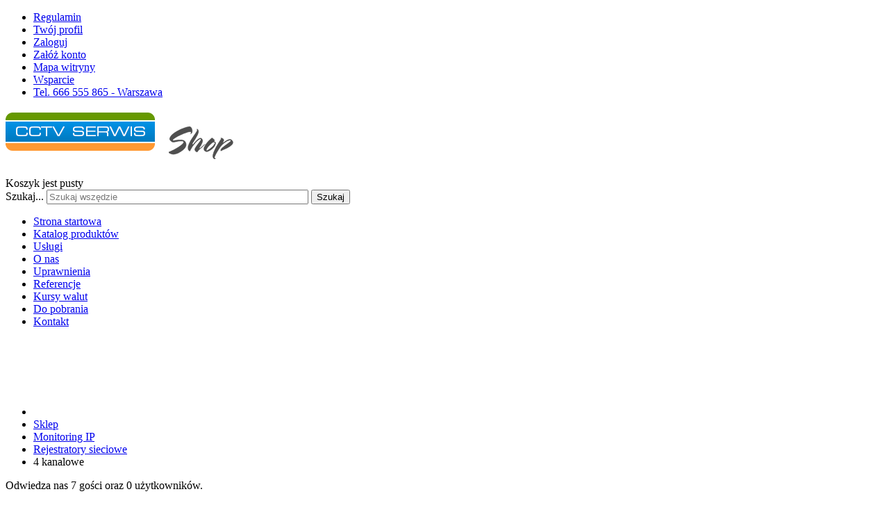

--- FILE ---
content_type: text/html; charset=utf-8
request_url: http://www.cctv-serwis.pl/index.php/sklep/monitoring-ip/rejestratory-sieciowe/4-kanalowe/cat/217-4-kanalowe
body_size: 16870
content:

<!DOCTYPE html>
<html xmlns="http://www.w3.org/1999/xhtml" xml:lang="pl-pl" lang="pl-pl" dir="ltr">
	<head>
    <!-- viewport fix for devices -->
    <meta name="viewport" content="width=device-width, initial-scale=1.0" />
    
    <!-- load core head -->
    	<base href="http://www.cctv-serwis.pl/index.php/sklep/monitoring-ip/rejestratory-sieciowe/4-kanalowe/cat/217-4-kanalowe" />
	<meta http-equiv="content-type" content="text/html; charset=utf-8" />
	<title>CCTV-SERWIS - 4 kanalowe</title>
	<link href="http://www.cctv-serwis.pl/index.php/component/search/?Itemid=934&amp;ctrl=category&amp;task=listing&amp;cid=217&amp;name=4-kanalowe&amp;format=opensearch" rel="search" title="Szukaj CCTV-SERWIS" type="application/opensearchdescription+xml" />
	<link href="/media/com_hikashop/css/frontend_JMmodern.css?t=1487764663" rel="stylesheet" type="text/css" />
	<link href="/media/system/css/modal.css" rel="stylesheet" type="text/css" />
	<link href="/plugins/system/jcemediabox/css/jcemediabox.css?1d12bb5a40100bbd1841bfc0e498ce7b" rel="stylesheet" type="text/css" />
	<link href="/plugins/system/jcemediabox/themes/standard/css/style.css?50fba48f56052a048c5cf30829163e4d" rel="stylesheet" type="text/css" />
	<link href="/plugins/system/wfmediaelement/css/mediaelementplayer.min.css" rel="stylesheet" type="text/css" />
	<link href="http://www.cctv-serwis.pl/templates/jm-modern-hika-store/css/bootstrap.css" rel="stylesheet" type="text/css" />
	<link href="http://www.cctv-serwis.pl/templates/jm-modern-hika-store/css/bootstrap_responsive.css" rel="stylesheet" type="text/css" />
	<link href="http://www.cctv-serwis.pl/templates/jm-modern-hika-store/css/template.css" rel="stylesheet" type="text/css" />
	<link href="http://www.cctv-serwis.pl/templates/jm-modern-hika-store/css/extensions.css" rel="stylesheet" type="text/css" />
	<link href="http://www.cctv-serwis.pl/templates/jm-modern-hika-store/css/animated-buttons.css" rel="stylesheet" type="text/css" />
	<link href="http://www.cctv-serwis.pl/templates/jm-modern-hika-store/css/style3.css" rel="stylesheet" type="text/css" />
	<link href="http://www.cctv-serwis.pl/templates/jm-modern-hika-store/css/template_responsive.css" rel="stylesheet" type="text/css" />
	<link href="http://www.cctv-serwis.pl/templates/jm-modern-hika-store/css/custom.css" rel="stylesheet" type="text/css" />
	<link href="http://www.cctv-serwis.pl/cache/tpl-jm-modern-hika-store/custom_css_c2acc589466725cf8ccfbcd5fa6fe9e7.css" rel="stylesheet" type="text/css" />
	<link href="/media/mod_sl_hikashopaccordion/css/modern_css3.css" rel="stylesheet" type="text/css" />
	<link href="/modules/mod_jusponsors/assets/css/style.css" rel="stylesheet" type="text/css" />
	<link href="/modules/mod_jusponsors/tmpl/default/style.css" rel="stylesheet" type="text/css" />
	<link href="/modules/mod_jusponsors/tmpl/default/themes/simple/style.css" rel="stylesheet" type="text/css" />
	<link href="/modules/mod_jusponsors/tmpl/default/themes/simple/responsive.css" rel="stylesheet" type="text/css" />
	<link href="http://www.cctv-serwis.pl/modules/mod_jxtc_hikashopwall/css/wall.css" rel="stylesheet" type="text/css" />
	<link href="http://fonts.googleapis.com/css?family=Varela " rel="stylesheet" type="text/css" />
	<link href="/modules/mod_cookiealert/tmpl/css/cookiecuttr.css" rel="stylesheet" type="text/css" />
	<link href="/modules/mod_djmegamenu/themes/default/css/djmegamenu.css" rel="stylesheet" type="text/css" />
	<link href="/modules/mod_djmegamenu/assets/css/animations.css" rel="stylesheet" type="text/css" />
	<link href="/media/djextensions/css/animate.min.css" rel="stylesheet" type="text/css" />
	<link href="/media/djextensions/css/animate.ext.css" rel="stylesheet" type="text/css" />
	<style type="text/css">

#hikashop_category_information_menu_934 div.hikashop_subcontainer {
	background:#FFFFFF;
}
#hikashop_category_information_menu_934 .hikashop_rtop *,#hikashop_category_information_menu_934 .hikashop_rbottom *{
	background:#FFFFFF;
}
			
#hikashop_category_information_menu_934 div.hikashop_subcontainer,#hikashop_category_information_menu_934 div.hikashop_subcontainer span {
	text-align:center;
}
#hikashop_category_information_menu_934 div.hikashop_container {
	text-align:center;
}
			
#hikashop_category_information_menu_934 div.hikashop_container {
	margin:0px 0px;
}
#hikashop_category_information_menu_934 div.hikashop_category,#hikashop_category_information_menu_934 div.hikashop_product{
	float:left;
}
#hikashop_category_information_menu_934 .hikashop_subcontainer {
		 -moz-border-radius: 5px;
		-webkit-border-radius: 5px;
		-khtml-border-radius: 5px;
		border-radius: 5px;
}

			
#hikashop_category_information_module_572 div.hikashop_subcontainer {
	background:#FFFFFF;
}
#hikashop_category_information_module_572 .hikashop_rtop *,#hikashop_category_information_module_572 .hikashop_rbottom *{
	background:#FFFFFF;
}
			
#hikashop_category_information_module_572 div.hikashop_subcontainer,#hikashop_category_information_module_572 div.hikashop_subcontainer span {
	text-align:center;
}
#hikashop_category_information_module_572 div.hikashop_container {
	text-align:center;
}
			
#hikashop_category_information_module_572 div.hikashop_container {
	margin:0px 0px;
}
#hikashop_category_information_module_572 div.hikashop_category,#hikashop_category_information_module_572 div.hikashop_product{
	float:left;
}
#hikashop_category_information_module_572 .hikashop_subcontainer {
		 -moz-border-radius: 5px;
		-webkit-border-radius: 5px;
		-khtml-border-radius: 5px;
		border-radius: 5px;
}

			max-width:10px;
#hikashop_category_information_module_407 div.hikashop_subcontainer {
	background:#FFFFFF;
}
#hikashop_category_information_module_407 .hikashop_rtop *,#hikashop_category_information_module_407 .hikashop_rbottom *{
	background:#FFFFFF;
}
			
#hikashop_category_information_module_407 div.hikashop_subcontainer,#hikashop_category_information_module_407 div.hikashop_subcontainer span {
	text-align:center;
}
#hikashop_category_information_module_407 div.hikashop_container {
	text-align:center;
}
			
#hikashop_category_information_module_407 div.hikashop_container {
	margin:0px 0px;
}
#hikashop_category_information_module_407 div.hikashop_category,#hikashop_category_information_module_407 div.hikashop_product{
	float:left;
}
#hikashop_category_information_module_407 .hikashop_subcontainer {
		 -moz-border-radius: 5px;
		-webkit-border-radius: 5px;
		-khtml-border-radius: 5px;
		border-radius: 5px;
}

			.jxtc_hikawall_tmp1 {
   width: 300px;
   /*height: 300px;*/
   margin: 10px;
   float: left;
   /*padding: 10px;*/
   border: 10px solid #fff;
   overflow: hidden;
   position: relative;
   text-align: center;
   -webkit-box-shadow: 1px 1px 2px #e6e6e6;
   -moz-box-shadow: 1px 1px 2px #e6e6e6;
   box-shadow: 1px 1px 2px #e6e6e6;
   cursor: default;
   background: #000;
}
.jxtc_hikawall_tmp1 .mask,.jxtc_hikawall_tmp1 .content {
   width: 300px;
   height: 300px;
   position: absolute;
   overflow: hidden;
   top: 0;
   left: 0;
}
.jxtc_hikawall_tmp1 img {
   display: block;
   position: relative;
}

.bwds_head{
    margin-bottom: 5px !important;
    padding: 5px !important;
}

.jxtc_hikawall_tmp1 h2 {
   text-transform: uppercase;
   color: #fff!important;
   text-align: center;
   position: relative;
   font-size: 17px;
   padding: 10px;
   background: rgba(0, 0, 0, 0.8);
   /*margin: 20px 0 0 0;*/
}

.jxtc_hikawall_tmp1 h4{
    color: #eee !important;
    font-size: 14px !important;
}

.jxtc_hikawall_tmp1 p {
   font-family: Arial;
   /*font-style: italic;*/
   font-size: 11px;
   position: relative;
   color: #fff;
   padding: 0px 20px 10px;
   text-align: center;
    line-height: 14px;
}

.jxtc_hikawall_tmp1 p:after{
    content: "...";
}

.jxtc_hikawall_tmp1 a.info {
   display: inline-block;
   text-decoration: none;
   padding: 7px 14px;
   background: #2184CD;
   color: #fff;
   text-transform: uppercase;
   -webkit-box-shadow: 0 0 1px #000;
   -moz-box-shadow: 0 0 1px #000;
   box-shadow: 0 0 1px #000;
    margin: 0px !important;
}
.jxtc_hikawall_tmp1 a.info: hover {
   -webkit-box-shadow: 0 0 5px #000;
   -moz-box-shadow: 0 0 5px #000;
   box-shadow: 0 0 5px #000;
}

.jxtc_hikawall_tmp1 img {
   -webkit-transition: all 0.2s linear;
   -moz-transition: all 0.2s linear;
   -o-transition: all 0.2s linear;
   -ms-transition: all 0.2s linear;
   transition: all 0.2s linear;
}
.jxtc_hikawall_tmp1 .mask {
   -ms-filter: "progid: DXImageTransform.Microsoft.Alpha(Opacity=0)";
   filter: alpha(opacity=0);
   opacity: 0;
   /*background-color: rgba(219,127,8, 0.7);*/
    background-color: rgba(100,100,100,0.7);
   -webkit-transition: all 0.4s ease-in-out;
   -moz-transition: all 0.4s ease-in-out;
   -o-transition: all 0.4s ease-in-out;
   -ms-transition: all 0.4s ease-in-out;
   transition: all 0.4s ease-in-out;
}
.jxtc_hikawall_tmp1 h2 {
   -webkit-transform: translateY(-100px);
   -moz-transform: translateY(-100px);
   -o-transform: translateY(-100px);
   -ms-transform: translateY(-100px);
   transform: translateY(-100px);
   -ms-filter: "progid: DXImageTransform.Microsoft.Alpha(Opacity=0)";
   filter: alpha(opacity=0);
   opacity: 0;
   -webkit-transition: all 0.2s ease-in-out;
   -moz-transition: all 0.2s ease-in-out;
   -o-transition: all 0.2s ease-in-out;
   -ms-transition: all 0.2s ease-in-out;
   transition: all 0.2s ease-in-out;
}
.jxtc_hikawall_tmp1 p {
   -webkit-transform: translateY(100px);
   -moz-transform: translateY(100px);
   -o-transform: translateY(100px);
   -ms-transform: translateY(100px);
   transform: translateY(100px);
   -ms-filter: "progid: DXImageTransform.Microsoft.Alpha(Opacity=0)";
   filter: alpha(opacity=0);
   opacity: 0;
   -webkit-transition: all 0.2s linear;
   -moz-transition: all 0.2s linear;
   -o-transition: all 0.2s linear;
   -ms-transition: all 0.2s linear;
   transition: all 0.2s linear;
}
.jxtc_hikawall_tmp1:hover img {
   -webkit-transform: scale(1.1,1.1);
   -moz-transform: scale(1.1,1.1);
   -o-transform: scale(1.1,1.1);
   -ms-transform: scale(1.1,1.1);
   transform: scale(1.1,1.1);
}
.jxtc_hikawall_tmp1 a.info {
   -ms-filter: "progid: DXImageTransform.Microsoft.Alpha(Opacity=0)";
   filter: alpha(opacity=0);
   opacity: 0;
   -webkit-transition: all 0.2s ease-in-out;
   -moz-transition: all 0.2s ease-in-out;
   -o-transition: all 0.2s ease-in-out;
   -ms-transition: all 0.2s ease-in-out;
   transition: all 0.2s ease-in-out;
}
.jxtc_hikawall_tmp1:hover .mask {
   -ms-filter: "progid: DXImageTransform.Microsoft.Alpha(Opacity=100)";
   filter: alpha(opacity=100);
   opacity: 1;
}
.jxtc_hikawall_tmp1:hover h2,
.jxtc_hikawall_tmp1:hover p,
.jxtc_hikawall_tmp1:hover a.info {
   -ms-filter: "progid: DXImageTransform.Microsoft.Alpha(Opacity=100)";
   filter: alpha(opacity=100);
   opacity: 1;
   -webkit-transform: translateY(0px);
   -moz-transform: translateY(0px);
   -o-transform: translateY(0px);
   -ms-transform: translateY(0px);
   transform: translateY(0px);
}
.jxtc_hikawall_tmp1:hover p {
   -webkit-transition-delay: 0.1s;
   -moz-transition-delay: 0.1s;
   -o-transition-delay: 0.1s;
   -ms-transition-delay: 0.1s;
   transition-delay: 0.1s;
}
.jxtc_hikawall_tmp1:hover a.info {
   -webkit-transition-delay: 0.2s;
   -moz-transition-delay: 0.2s;
   -o-transition-delay: 0.2s;
   -ms-transition-delay: 0.2s;
   transition-delay: 0.2s;
}



		li.item-748 { display: none !important; }
		li.item-753 { display: none !important; }
		li.item-756 { display: none !important; }
		li.item-584 { display: none !important; }
		li.item-585 { display: none !important; }
		li.item-586 { display: none !important; }
		li.item-587 { display: none !important; }
		li.item-588 { display: none !important; }
		li.item-763 { display: none !important; }
		li.item-496 { display: none !important; }
		li.item-717 { display: none !important; }

#goog-gt-tt {display:none !important;}
.goog-te-banner-frame {display:none !important;}
.goog-te-menu-value:hover {text-decoration:none !important;}
body {top:0 !important;}
#google_translate_element2 {display:none!important;}

        a.flag {font-size:24px;padding:1px 0;background-repeat:no-repeat;background-image:url('/modules/mod_gtranslate/tmpl/lang/24a.png');}
        a.flag:hover {background-image:url('/modules/mod_gtranslate/tmpl/lang/24.png');}
        a.flag img {border:0;}
        a.alt_flag {font-size:24px;padding:1px 0;background-repeat:no-repeat;background-image:url('/modules/mod_gtranslate/tmpl/lang/alt_flagsa.png');}
        a.alt_flag:hover {background-image:url('/modules/mod_gtranslate/tmpl/lang/alt_flags.png');}
        a.alt_flag img {border:0;}
    
		#dj-megamenu141select {display: none;margin:10px;padding:5px;font-size:1.5em;max-width:95%;height:auto;}
		@media (max-width: 979px) {
  			#dj-megamenu141.allowHide, #dj-megamenu141sticky, #dj-megamenu141placeholder { display: none; }
  			#dj-megamenu141select { display: inline-block; }
		}
	div.mod_search312 input[type="search"]{ width:auto; }
#hikashop_category_information_module_368 div.hikashop_subcontainer {
	background:#FFFFFF;
}
#hikashop_category_information_module_368 .hikashop_rtop *,#hikashop_category_information_module_368 .hikashop_rbottom *{
	background:#FFFFFF;
}
			
#hikashop_category_information_module_368 div.hikashop_subcontainer,#hikashop_category_information_module_368 div.hikashop_subcontainer span {
	text-align:center;
}
#hikashop_category_information_module_368 div.hikashop_container {
	text-align:center;
}
			
#hikashop_category_information_module_368 div.hikashop_container {
	margin:0px 0px;
}
#hikashop_category_information_module_368 div.hikashop_category,#hikashop_category_information_module_368 div.hikashop_product{
	float:left;
}

	</style>
	<script src="/media/com_hikashop/js/hikashop.js?v=260" type="text/javascript"></script>
	<script src="/media/system/js/mootools-core.js" type="text/javascript"></script>
	<script src="/media/system/js/core.js" type="text/javascript"></script>
	<script src="/media/system/js/mootools-more.js" type="text/javascript"></script>
	<script src="/media/system/js/modal.js" type="text/javascript"></script>
	<script src="/media/jui/js/jquery.min.js" type="text/javascript"></script>
	<script src="/media/jui/js/jquery-noconflict.js" type="text/javascript"></script>
	<script src="/media/jui/js/jquery-migrate.min.js" type="text/javascript"></script>
	<script src="/plugins/system/jcemediabox/js/jcemediabox.js?0c56fee23edfcb9fbdfe257623c5280e" type="text/javascript"></script>
	<script src="/plugins/system/wfmediaelement/js/mediaelement-and-player.min.js" type="text/javascript"></script>
	<script src="/media/jui/js/bootstrap.min.js" type="text/javascript"></script>
	<script src="http://www.cctv-serwis.pl/templates/jm-modern-hika-store/js/styleswitcher.js" type="text/javascript"></script>
	<script src="http://www.cctv-serwis.pl/templates/jm-modern-hika-store/js/scripts.js" type="text/javascript"></script>
	<script src="/media/mod_sl_hikashopaccordion/js/skyline_nestedaccordion.min.js" type="text/javascript"></script>
	<script src="/modules/mod_jusponsors/assets/js/juslider.min.js" type="text/javascript"></script>
	<script src="/modules/mod_jusponsors/assets/js/jquery.easing.1.3.min.js" type="text/javascript"></script>
	<script src="/modules/mod_jusponsors/assets/js/juslider.autoscroll.min.js" type="text/javascript"></script>
	<script src="/modules/mod_jusponsors/assets/js/jquery.touchswipe.min.js" type="text/javascript"></script>
	<script src="/modules/mod_jusponsors/assets/js/jquery.transform2d.min.js" type="text/javascript"></script>
	<script src="http://www.cctv-serwis.pl/media/JoomlaXTC/showcaseFX.js" type="text/javascript"></script>
	<script src="/modules/mod_cookiealert/tmpl/js/jquery-cookie.js" type="text/javascript"></script>
	<script src="/modules/mod_cookiealert/tmpl/js/jquery.cookiecuttr.js" type="text/javascript"></script>
	<script src="/modules/mod_djmegamenu/assets/js/jquery.djselect.js" type="text/javascript"></script>
	<script src="/modules/mod_djmegamenu/assets/js/jquery.djmegamenu.js" type="text/javascript"></script>
	<script src="/media/system/js/html5fallback.js" type="text/javascript"></script>
	<script type="text/javascript">

		jQuery(function($) {
			SqueezeBox.initialize({});
			SqueezeBox.assign($('a.modal').get(), {
				parse: 'rel'
			});
		});

		window.jModalClose = function () {
			SqueezeBox.close();
		};
		
		// Add extra modal close functionality for tinyMCE-based editors
		document.onreadystatechange = function () {
			if (document.readyState == 'interactive' && typeof tinyMCE != 'undefined' && tinyMCE)
			{
				if (typeof window.jModalClose_no_tinyMCE === 'undefined')
				{	
					window.jModalClose_no_tinyMCE = typeof(jModalClose) == 'function'  ?  jModalClose  :  false;
					
					jModalClose = function () {
						if (window.jModalClose_no_tinyMCE) window.jModalClose_no_tinyMCE.apply(this, arguments);
						tinyMCE.activeEditor.windowManager.close();
					};
				}
		
				if (typeof window.SqueezeBoxClose_no_tinyMCE === 'undefined')
				{
					if (typeof(SqueezeBox) == 'undefined')  SqueezeBox = {};
					window.SqueezeBoxClose_no_tinyMCE = typeof(SqueezeBox.close) == 'function'  ?  SqueezeBox.close  :  false;
		
					SqueezeBox.close = function () {
						if (window.SqueezeBoxClose_no_tinyMCE)  window.SqueezeBoxClose_no_tinyMCE.apply(this, arguments);
						tinyMCE.activeEditor.windowManager.close();
					};
				}
			}
		};
		
<!--

	function hikashopModifyQuantity(id,obj,add,form,type,moduleid){
		var d = document, cart_type="cart", addStr="", qty=1, e = null;
		if(type) cart_type = type;
		if(add) addStr = "&add=1";

		if(moduleid === undefined) moduleid = 0;

		if(obj){
			qty = parseInt(obj.value);
		}else if(document.getElementById("hikashop_product_quantity_field_"+id) && document.getElementById("hikashop_product_quantity_field_"+id).value){
			qty = document.getElementById("hikashop_product_quantity_field_"+id).value;
		}
		if(form && document[form]){
			var varform = document[form];
			e = d.getElementById("hikashop_cart_type_"+id+"_"+moduleid);

			if(!e)
				e = d.getElementById("hikashop_cart_type_"+id);
			if(cart_type == "wishlist"){
				if(e) e.value = "wishlist";
				if(varform.cid) varform.cid.value = id;
				f = d.getElementById("type");
				if(f) f.value = "wishlist";
			}else{
				if(e) e.value = "cart";
				if(varform.cid) varform.cid.value = id;
			}
			if(varform.task) {
				varform.task.value = "updatecart";
			}

			var input = document.createElement("input");
			input.type = "hidden";
			input.name = "from_form";
			input.value = "true";
			varform.appendChild(input);

			varform.submit();
		}else{
			if(qty){
				
							if(cart_type == "wishlist"){
								SqueezeBox.fromElement("hikashop_notice_wishlist_box_trigger_link",{parse: "rel"});
							} else {
								SqueezeBox.fromElement("hikashop_notice_box_trigger_link",{parse: "rel"});
							}
						
			}
			var url = "/index.php/sklep/monitoring-ip/rejestratory-sieciowe/4-kanalowe/product/updatecart/tmpl-component?from=module&product_id="+id+"&cart_type="+cart_type+"&hikashop_ajax=1&quantity="+qty+addStr+"&Itemid=934&return_url=aHR0cDovL3d3dy5jY3R2LXNlcndpcy5wbC9pbmRleC5waHAvc2tsZXAvbW9uaXRvcmluZy1pcC9yZWplc3RyYXRvcnktc2llY2lvd2UvNC1rYW5hbG93ZS9jYXQvMjE3LTQta2FuYWxvd2U%3D";
			var completeFct = function(result) {
				var hikaModule = false;
				var checkmodule = false;
				if(result == "notLogged"){ // if the customer is not logged and use add to wishlist, display a popup for the notice
					SqueezeBox.fromElement("hikashop_notice_wishlist_box_trigger_link",{parse: "rel"});
				}else if(result.indexOf("URL|") != "-1"){ // id the option is set to redirect, do the redirection
					result = result.replace("URL|","");
					window.location = result;
					return false;
				}else if(result != ""){ // if the result is not empty check for the module
					checkmodule = true;
				}
				if(checkmodule){
					if(cart_type != "wishlist") {
						hikaModule = window.document.getElementById("hikashop_cart_module");
					}else{
						hikaModule = window.document.getElementById("hikashop_wishlist_module");
					}
				}
				if(hikaModule) hikaModule.innerHTML = result;
				if(window.jQuery && typeof(jQuery.noConflict) == "function" && !window.hkjQuery) {
					window.hkjQuery = jQuery.noConflict();
				}
				if(window.hkjQuery && typeof(hkjQuery().chosen) == "function") {
					hkjQuery( ".tochosen:not(.chzn-done)" ).removeClass('chzn-done').removeClass('tochosen').chosen();
				}
			};
			try{
				new Ajax(url, {method: "get", onComplete: completeFct}).request();
			}catch(err){
				new Request({url: url, method: "get", onComplete: completeFct}).send();
			}
		}
		return false;
	}

//-->
JCEMediaBox.init({popup:{width:"",height:"",legacy:0,lightbox:0,shadowbox:0,resize:1,icons:1,overlay:1,overlayopacity:0.8,overlaycolor:"#000000",fadespeed:500,scalespeed:500,hideobjects:0,scrolling:"fixed",close:2,labels:{'close':'Zamknij','next':'Następne','previous':'Poprzednie','cancel':'Anuluj','numbers':'{$current} z {$total}'},cookie_expiry:"",google_viewer:0},tooltip:{className:"tooltip",opacity:0.8,speed:150,position:"br",offsets:{x: 16, y: 16}},base:"/",imgpath:"plugins/system/jcemediabox/img",theme:"standard",themecustom:"",themepath:"plugins/system/jcemediabox/themes",mediafallback:0,mediaselector:"audio,video"});jQuery(document).ready(function($){$("audio,video").mediaelementplayer();});jQuery(function($) {
			 $('.hasTip').each(function() {
				var title = $(this).attr('title');
				if (title) {
					var parts = title.split('::', 2);
					var mtelement = document.id(this);
					mtelement.store('tip:title', parts[0]);
					mtelement.store('tip:text', parts[1]);
				}
			});
			var JTooltips = new Tips($('.hasTip').get(), {"maxTitleChars": 50,"fixed": false});
		});
window.addEvent('domready', function() {
	new Skyline_NestedAccordion('sl_hikashopaccordion_modern_css3', {
		event:		'click',
		delay:		400,
		duration:	400,
		transition:	Fx.Transitions.linear,
		opacity:	true
	});
});
jQuery(document).ready(function($){
		juslider_api590 = $("#ju-sponsors-590 .ju-sponsors-wrap").juslider({displayeditems: 7, circular: true, effect: 'classic_slide', easingin: 'linear', easingout: 'linear', initialIndex: 0, keyboard: true, size: 1, speedin: 400, speedout: 400, vertical: false, responsive: true, responsiveOneItem: false, autoHeightOneItem: false, touch: true, scrollwhen: 1, directionin: 'left', directionout: 'right', overlapin: 0.3, overlapout: 0.3, items: '#ju-sponsors-590 .ju-sponsors-itemwrap', onLoad: null, onBeforeSeek: null, onSeek: null, onResponsive: null}).juslider_autoscroll({autoplay: true, direction: 1, interval: 3000, autopause: false}).data("juslider");
		$("#ju-sponsors-590 .ju-sponsors-play").click(function(){
			$(this).fadeOut(150).parent().find(".ju-sponsors-stop").fadeIn(150);
		});
		
});window.addEvent('load', function(){ // 620
	var jxtcwall620slidebox = new slidebox('jxtcwall620','RSO',{xi:0,xo:0,yi:0,yo:0},{fxtype:new Fx.Transition(Fx.Transitions.Quad.easeIn),dura:800,frames:50});
	var jxtcwall620jxtcpops = new jxtcpops('jxtcwall620',{opacityin:1,opacityout:0,verticalin:0,verticalout:0,horizontalin:0,horizontalout:0,durationin:550,durationout:550,pause:1000,fxtype:new Fx.Transition(Fx.Transitions.Quad.easeIn),centered:'1'});
	var jxtcwall620jxtctips = new jxtctips('jxtcwall620',{opacityin:1,opacityout:0,verticalin:0,verticalout:0,horizontalin:0,horizontalout:0,durationin:550,durationout:550,pause:1000,fxtype:new Fx.Transition(Fx.Transitions.Quad.easeIn),centered:'1'});
	var jxtcwall620jxtchover = new jxtchover('jxtcwall620','CECECE','FFFFFF');
	});window.addEvent('load', function(){var jxtcwall620 = new showcaseFX('jxtcwall620',{fxmode:'slideVer',fxflow:'TB',fxpause:4000,fxspeed:1500,fxlayer:'0',fxtype:new Fx.Transition(Fx.Transitions.linear)});});jQuery(function($){ $(".hasTooltip").tooltip({"html": true,"container": "body"}); });jQuery(document).ready(function(){jQuery('#dj-megamenu141').addClass('allowHide')});jQuery(document).ready( function(){ new DJMegaMenu(jQuery('#dj-megamenu141'), {wrap: '', animIn: 'fadeInUp', animOut: 'fadeOut', animSpeed: 'normal', delay: 500, 
		event: 'mouseenter', fixed: 1, offset: 0 }); } );
	</script>
	<script type='text/javascript'>
		jQuery.noConflict();
        jQuery(document).ready(function () {
           jQuery.cookieCuttr(
			{
				cookieAnalytics: false,
				cookieDeclineButton: false,
				cookieMessage: 'Ta strona używa plików cookies. Wyłączenie obsługi plików cookies w przeglądarce znacznie ograniczy funkcjonalność witryny.&nbsp;&nbsp;&nbsp;&nbsp;&nbsp;',
				cookieResetButton: false,
				cookieExpires: 30,
				cookieAcceptButtonText: 'ROZUMIEM',
				cookieDeclineButtonText: 'NIE AKCEPTUJĘ',
				cookieResetButtonText: 'Zresetuj ustawienia ciasteczek dla tej witryny.',
				cookieDomain: '',
				cookieOverlayEnabled: false,
				cookieNotificationLocationBottom: false,
			});
        });
    </script>
	<style type='text/css'>
	.cc-cookies {
    background: none repeat scroll 0 0 rgba(0,0,0, 0.75)!important;
    color: #ffffff !important;
    font-family: 'Varela ', sans-serif !important;
    font-size: 13px !important;
    font-weight: normal !important;
}
.cc-cookies a.cc-cookie-accept, .cc-cookies-error a.cc-cookie-accept{
    background: none repeat scroll 0 0 #7daf3b !important;
}
.cc-cookies a.cc-cookie-decline, .cc-cookies-error a.cc-cookie-decline{
	background: none repeat scroll 0 0 #db2d39 !important;
}
.cc-cookies a.cc-cookie-reset {
background: none repeat scroll 0 0 #2184cd !important;
}
.cc-cookies a.cc-cookie-accept:hover, .cc-cookies-error a.cc-cookie-accept:hover{
    background: none repeat scroll 0 0 #000000!important;
    transition: background 0.25s ease-in 0s!important;
}
.cc-cookies a.cc-cookie-decline:hover, .cc-cookies-error a.cc-cookie-decline:hover{
	 background: none repeat scroll 0 0 #000000!important;
    transition: background 0.25s ease-in 0s!important;
}
 .cc-cookies a.cc-cookie-reset:hover
 {
	 background: none repeat scroll 0 0 #000000!important;
    transition: background 0.25s ease-in 0s!important;
 }
</style>

    
       

    <!--[if IE 9]>
    <link href="http://www.cctv-serwis.pl/templates/jm-modern-hika-store/css/ie9.css" rel="stylesheet" type="text/css" />
    <![endif]-->
    
    <!-- template path for styleswitcher script -->
    <script type="text/javascript">
        $template_path = 'http://www.cctv-serwis.pl/templates/jm-modern-hika-store';
    </script>
    
            <link href="http://www.cctv-serwis.pl/images/favicon.ico" rel="Shortcut Icon" />
    
        
        
</head>	<body>
        <div id="jm-allpage" class="scheme2 noright lcr ">  
            
<section id="jm-top-bar" class="count_1">  
    <div id="jm-top-bar-in" class="container-fluid">
        <div id="jm-top-bar-space" class="clearfix">            
             
                        <div id="jm-top-bar2">
                    <div class="jm-module-raw ">
        <ul class="nav menu vertical">
<li class="item-674"><a href="/index.php/regulamin" >Regulamin</a></li><li class="item-464"><a href="/index.php/profil" >Twój profil</a></li><li class="item-527"><a href="/index.php/log-in" >Zaloguj</a></li><li class="item-528"><a href="/index.php/signup" >Załóż konto</a></li><li class="item-871"><a href="/index.php/mapa-witryny" >Mapa witryny</a></li><li class="item-1223"><a href="/index.php/wsparcie" >Wsparcie</a></li><li class="item-1022"><a href="/index.php/kontakt" >Tel. 666 555 865 - Warszawa</a></li></ul>
    </div>

            </div>
                    </div>
    </div>
</section>
    

            
<section id="jm-logo-bar" class="count_3">
    <div id="jm-logo-bar-in" class="container-fluid">
        <div id="jm-logo-bar-space" class="clearfix">
            <div class="row">
                                <div id="jm-logo-sitedesc">
                                        <h1 id="jm-logo">
                        <a href="http://www.cctv-serwis.pl/" onfocus="blur()" >
                                                        <img src="http://www.cctv-serwis.pl/images/modules/myshop.png" alt="Profesjonalne systemy zabezpieczeń" border="0" />
                                                    </a>
                    </h1>
                                                        </div>
                                                <div id="jm-logo-bar1">
                        <div class="jm-module-raw  cart-ms">
        <div class="hikashop_cart_module" id="hikashop_cart_module">
<div id="hikashop_cart" class="hikashop_cart">
			Koszyk jest pusty		</div>
		<div class="clear_both"></div></div>
    </div>

                </div>
                 
                                <div id="jm-logo-bar2">
                        <div class="jm-module-raw  jm-search">
        <div class="search jm-search mod_search312">
	<form action="/index.php/sklep/monitoring-ip/rejestratory-sieciowe/4-kanalowe" method="post" class="form-inline">
		<label for="mod-search-searchword" class="element-invisible">Szukaj...</label> <input name="searchword" id="mod-search-searchword" maxlength="200"  class="inputbox search-query" type="search" size="45" placeholder="Szukaj wszędzie" /> <button class="button btn btn-primary" onclick="this.form.searchword.focus();">Szukaj</button>		<input type="hidden" name="task" value="search" />
		<input type="hidden" name="option" value="com_search" />
		<input type="hidden" name="Itemid" value="934" />
	</form>
</div>
    </div>

                </div>
                            </div>
        </div>
    </div>             
</section>
            
<nav id="jm-djmenu">
    <div id="jm-djmenu-in" class="container-fluid">
        <div id="jm-djmenu-space" class="clearfix">
            <ul id="dj-megamenu141" class="dj-megamenu ">
<li class="dj-up itemid1042 first active"><a class="dj-up_a active " href="/index.php" ><span >Strona startowa</span></a></li><li class="dj-up itemid1055"><a class="dj-up_a  " href="/index.php/all-products-cctv" ><span >Katalog produktów</span></a></li><li class="dj-up itemid1036"><a class="dj-up_a  " href="/index.php/uslugi" ><span >Usługi</span></a></li><li class="dj-up itemid1037"><a class="dj-up_a  " href="/index.php/o-nas" ><span >O nas</span></a></li><li class="dj-up itemid1038"><a class="dj-up_a  " href="/index.php/uprawnienia" ><span >Uprawnienia</span></a></li><li class="dj-up itemid1039"><a class="dj-up_a  " href="/index.php/referencje" ><span >Referencje</span></a></li><li class="dj-up itemid1067"><a class="dj-up_a  " href="/index.php/kursy-walut" ><span >Kursy walut</span></a></li><li class="dj-up itemid1040"><a class="dj-up_a  " href="/index.php/do-pobrania" ><span >Do pobrania</span></a></li><li class="dj-up itemid1041"><a class="dj-up_a  " href="/index.php/kontakt" ><span >Kontakt</span></a></li></ul>

        </div>
    </div>
</nav>
 


            
 
            <section id="jm-main-wrapper">  
    <div id="jm-main">
        <div id="jm-main-in" class="container-fluid">
            <div id="jm-main-space" class="clearfix">
                                <div id="jm-breadcrumbs" class="clearfix">
                    <div id="jm-breadcrumbs-in">
                        


	
	

<script language="javascript" type="text/javascript" >var s5_newsticker_tween = 750;</script>
	<script language="javascript" type="text/javascript" >var s5_newsticker_display = 6000;</script>
		

	
	
		
<div style="">
<div id="s5textrotatecls_otr" style="position:relative;display:block;width:100%;height:80px; overflow:hidden;">
<div id="text1" class="s5textrotatecls" style="padding:0px;	display:none;  opacity:.0;  width:100%; overflow:hidden;">
<center>Zaopatrzenie instalatorów TSD, SSWiN, SSP, KD... - atrakcyjne rabaty! Jesteś instalatorem? - Zarejestruj się lub zadzwoń.</center></div>

<div id="text2" class="s5textrotatecls" style="padding:0px;	 display:none;  opacity:.0;  width:100%; overflow:hidden;">
<center>Doradztwo, negocjacje oraz sprzedaż telefoniczna: Tel. 666 555 865</center></div>

<div id="text3" class="s5textrotatecls" style="padding:0px; 	display:none;  opacity:.0; width:100%; overflow:hidden;">
<center>INFORMACJA: Tel 666 555 865</center></div>

<div id="text4" class="s5textrotatecls" style="padding:0px;	display:none;  opacity:.0;  width:100%; overflow:hidden;">
<center>Zarówno do dalszej odsprzedaży jak i dla stałych Klientów ceny ustalane są indywidualnie.</center></div>



<div id="text5" class="s5textrotatecls" style="padding:0px; 	display:none;  opacity:.0; width:100%; overflow:hidden; ">
<center>POMOC TECHNICZNA: Tel. 666 555 865</center></div>













</div>
</div>


<script language="javascript" type="text/javascript" src="/modules/mod_s5_newsticker/s5_newsticker/fader.js"></script>
<script language="javascript" type="text/javascript" src="/modules/mod_s5_newsticker/s5_newsticker/timing.js"></script>



<ul itemscope itemtype="https://schema.org/BreadcrumbList" class="breadcrumb">
			<li class="active">
			<span class="divider icon-location"></span>
		</li>
	
				<li itemprop="itemListElement" itemscope itemtype="https://schema.org/ListItem">
									<a itemprop="item" href="/index.php" class="pathway"><span itemprop="name">Sklep</span></a>
				
									<span class="divider">
						<img src="/templates/jm-modern-hika-store/images/system/arrow.png" alt="" />					</span>
								<meta itemprop="position" content="1">
			</li>
					<li itemprop="itemListElement" itemscope itemtype="https://schema.org/ListItem">
									<a itemprop="item" href="/index.php/sklep/monitoring-ip" class="pathway"><span itemprop="name">Monitoring IP</span></a>
				
									<span class="divider">
						<img src="/templates/jm-modern-hika-store/images/system/arrow.png" alt="" />					</span>
								<meta itemprop="position" content="2">
			</li>
					<li itemprop="itemListElement" itemscope itemtype="https://schema.org/ListItem">
									<a itemprop="item" href="/index.php/sklep/monitoring-ip/rejestratory-sieciowe" class="pathway"><span itemprop="name">Rejestratory sieciowe</span></a>
				
									<span class="divider">
						<img src="/templates/jm-modern-hika-store/images/system/arrow.png" alt="" />					</span>
								<meta itemprop="position" content="3">
			</li>
					<li itemprop="itemListElement" itemscope itemtype="https://schema.org/ListItem" class="active">
				<span itemprop="name">
					4 kanalowe				</span>
				<meta itemprop="position" content="4">
			</li>
		</ul>

                    </div>
                </div>
                   
            	<div id="jm-content-wrapper">
            	    <div id="jm-content-wrapper-in">
            	        <div id="jm-content-wrapper-bg" class="clearfix ">
                	        <div id="jm-middle-page">
                    		    <div id="jm-content">
                                                    
                                
                                                                                
                                 
                                <div id="jm-maincontent">
                                    <div id="system-message-container">
	</div>

                                    	<div id="hikashop_category_information_menu_934" class="hikashop_category_information hikashop_categories_listing_main hikashop_category_listing_217">
		
<div class="hikashop_submodules" style="clear:both"><div id="hikashop_module_572" class="hikashop_module ">
<div style="display:none;"><a rel="{handler: 'iframe',size: {x: 480, y: 140}}"  id="hikashop_notice_box_trigger_link" href="/index.php/sklep/monitoring-ip/rejestratory-sieciowe/4-kanalowe/checkout/notice/cart_type-cart/tmpl-component"></a><a rel="{handler: 'iframe',size: {x: 480, y: 140}}" id="hikashop_notice_wishlist_box_trigger_link" href="/index.php/sklep/monitoring-ip/rejestratory-sieciowe/4-kanalowe/checkout/notice/cart_type-wishlist/tmpl-component"></a></div><script type="text/javascript">
<!--
var compare_list = {length: 0};
function setToCompareList(product_id,name,elem) {
	var compareBtn = document.getElementById('hikashop_compare_button');
	if( compare_list[product_id] ) {
		var old = compare_list[product_id];
		compare_list[product_id] = null;
		compare_list.length--;
		if( elem == null ) elem = old.elem;
		var nn = elem.nodeName.toLowerCase();
		if( nn == 'a' )
			elem.innerHTML = "Porównaj produkty";
		else if( nn == 'input' )
		{
			if(elem.type.toLowerCase()=='submit')
				elem.value = "Porównaj produkty";
			else
				elem.checked = false;
		}
	} else {
		if(compare_list.length < 4 ) {
			compare_list[product_id] = {name: name, elem: elem};
			compare_list.length++;
			var nn = elem.nodeName.toLowerCase();
			if( nn == 'a' )
				elem.innerHTML = "Nie porównój produktów";
			else if( nn == 'input' )
			{
				if(elem.type.toLowerCase()=='submit')
					elem.value = "Nie porównój produktów";
				else
					elem.checked = true;
			}
		} else {
			alert("Osiągnięto limit porównań");
			elem.checked = false;
		}
	}
	if(compare_list.length == 0 ) {
		compareBtn.style.display = 'none';
	} else {
		compareBtn.style.display = '';
	}
	return false;
}
function compareProducts() {
	var url = '';
	for(var k in compare_list) {
		if( compare_list[k] != null && k != 'length' ) {
			if( url == '' )
				url = 'cid[]=' + k;
			else
				url += '&cid[]=' + k;
		}
	}
	window.location = "http://www.cctv-serwis.pl/comparison-page?" + url;
	return false;
}
window.hikashop.ready( function() {
		$$('input.hikashop_compare_checkbox').each(function(el){
		el.checked = false;
	});
});
//-->
</script></div>
</div>	</div>
<!--  HikaShop Component powered by http://www.hikashop.com -->
	<!-- version Business : 2.6.0 [1511031526] -->
                                </div>
                                                                
                                                                
                                </div>
                	        </div>	        
                	                 
                        </div>           
            	    </div>    
            	</div>
            	            	<aside id="jm-left" class="span3">  	     	    
            		<div class="left-column count_3"><div class="row-fluid"><div class="left-column-in span0"><div class="left-column-bg">	<div class="jm-module ">
		<div  class="jm-module-in">
					    <div class="jm-module-content clearfix notitle">
		    	
			<p>Odwiedza nas 7&#160;gości oraz&#160;0 użytkowników.</p>

	      
		    </div>
		</div>
	</div>
	</div></div></div><div class="row-fluid"><div class="left-column-in span0"><div class="left-column-bg">	<nav class="jm-module ">
		<nav  class="jm-module-in">
					    <nav class="jm-module-content clearfix notitle">
		    	
<ul class="sl_hikashopaccordion sl_hikashopaccordion_modern_css3" id="sl_hikashopaccordion_modern_css3">
	<li class="deeper parent"><a href="/index.php/sklep/systemy-alarmowe/cat/128-systemy-alarmowe" ><span>Systemy Alarmowe</span><span class="product_count">9</span></a><ul><li class="deeper parent"><a href="/index.php/sklep/systemy-alarmowe/zestawy-alarmowe/cat/140-zestawy-alarmowe" ><span>Zestawy Alarmowe</span><span class="product_count">0</span></a><ul><li class="deeper parent"><a href="/index.php/sklep/systemy-alarmowe/zestawy-alarmowe/zestawy-alarmowe-dsc/cat/153-zestawy-alarmowe-dsc" ><span>Zestawy alarmowe DSC</span><span class="product_count">0</span></a><ul><li><a href="/index.php/sklep/systemy-alarmowe/zestawy-alarmowe/zestawy-alarmowe-dsc/zestawy-dsc-6-czujkowe/cat/158-zestawy-dsc-6-czujkowe" ><span>Zestawy DSC 6-czujkowe</span><span class="product_count">0</span></a></li><li><a href="/index.php/sklep/systemy-alarmowe/zestawy-alarmowe/zestawy-alarmowe-dsc/zestawy-dsc-8-czujkowe/cat/159-zestawy-dsc-8-czujkowe" ><span>Zestawy DSC 8-czujkowe</span><span class="product_count">0</span></a></li><li><a href="/index.php/sklep/systemy-alarmowe/zestawy-alarmowe/zestawy-alarmowe-dsc/zestawy-dsc-12-czujkowe/cat/160-zestawy-dsc-12-czujkowe" ><span>Zestawy DSC 12-czujkowe</span><span class="product_count">0</span></a></li><li><a href="/index.php/sklep/systemy-alarmowe/zestawy-alarmowe/zestawy-alarmowe-dsc/zestawy-dsc-inne-specjalne/cat/161-zestawy-dsc-inne-specjalne" ><span>Zestawy DSC inne / specjalne</span><span class="product_count">0</span></a></li></ul></li><li class="deeper parent"><a href="/index.php/sklep/systemy-alarmowe/zestawy-alarmowe/zestawy-alarmowe-risco/cat/154-zestawy-alarmowe-risco" ><span>Zestawy alarmowe RISCO</span><span class="product_count">0</span></a><ul><li><a href="/index.php/sklep/systemy-alarmowe/zestawy-alarmowe/zestawy-alarmowe-risco/zestawy-risco-6-czujkowe/cat/162-zestawy-risco-6-czujkowe" ><span>Zestawy RISCO 6-czujkowe</span><span class="product_count">0</span></a></li><li><a href="/index.php/sklep/systemy-alarmowe/zestawy-alarmowe/zestawy-alarmowe-risco/zestawy-risco-8-czujkowe/cat/163-zestawy-risco-8-czujkowe" ><span>Zestawy Risco 8-czujkowe</span><span class="product_count">0</span></a></li><li><a href="/index.php/sklep/systemy-alarmowe/zestawy-alarmowe/zestawy-alarmowe-risco/zestawy-risco-12-czujkowe/cat/164-zestawy-risco-12-czujkowe" ><span>Zestawy RISCO 12-czujkowe</span><span class="product_count">0</span></a></li><li><a href="/index.php/sklep/systemy-alarmowe/zestawy-alarmowe/zestawy-alarmowe-risco/zestawy-risco-inne-specjalne/cat/165-zestawy-risco-inne-specjalne" ><span>Zestawy RISCO inne / specjalne</span><span class="product_count">0</span></a></li></ul></li><li class="deeper parent"><a href="/index.php/sklep/systemy-alarmowe/zestawy-alarmowe/zestawy-alarmowe-satel/cat/155-zestawy-alarmowe-satel" ><span>Zestawy alarmowe SATEL</span><span class="product_count">0</span></a><ul><li><a href="/index.php/sklep/systemy-alarmowe/zestawy-alarmowe/zestawy-alarmowe-satel/zestawy-satel-6-czujkowe/cat/166-zestawy-satel-6-czujkowe" ><span>Zestawy SATEL 6-czujkowe</span><span class="product_count">0</span></a></li><li><a href="/index.php/sklep/systemy-alarmowe/zestawy-alarmowe/zestawy-alarmowe-satel/zestawy-satel-8-czujkowe/cat/167-zestawy-satel-8-czujkowe" ><span>Zestawy SATEL 8-czujkowe</span><span class="product_count">0</span></a></li><li><a href="/index.php/sklep/systemy-alarmowe/zestawy-alarmowe/zestawy-alarmowe-satel/zestaw-satel-12-czujkowe/cat/168-zestaw-satel-12-czujkowe" ><span>Zestaw SATEL 12-czujkowe</span><span class="product_count">0</span></a></li><li><a href="/index.php/sklep/systemy-alarmowe/zestawy-alarmowe/zestawy-alarmowe-satel/zestawy-satel-inne-specjalne/cat/169-zestawy-satel-inne-specjalne" ><span>Zestawy SATEL inne / specjalne</span><span class="product_count">0</span></a></li></ul></li><li class="deeper parent"><a href="/index.php/sklep/systemy-alarmowe/zestawy-alarmowe/inne-zestawy-alarmowe/cat/156-inne-zestawy-alarmowe" ><span>Inne zestawy alarmowe</span><span class="product_count">0</span></a><ul><li><a href="/index.php/sklep/systemy-alarmowe/zestawy-alarmowe/inne-zestawy-alarmowe/inne-zestawy-6-czujkowe/cat/170-inne-zestawy-6-czujkowe" ><span>Inne zestawy 6-czujkowe</span><span class="product_count">0</span></a></li><li><a href="/index.php/sklep/systemy-alarmowe/zestawy-alarmowe/inne-zestawy-alarmowe/inne-zestawy-8-czujkowe/cat/171-inne-zestawy-8-czujkowe" ><span>Inne zestawy 8-czujkowe</span><span class="product_count">0</span></a></li><li><a href="/index.php/sklep/systemy-alarmowe/zestawy-alarmowe/inne-zestawy-alarmowe/inne-zestawy-12-czujkowe/cat/172-inne-zestawy-12-czujkowe" ><span>Inne zestawy 12-czujkowe</span><span class="product_count">0</span></a></li><li><a href="/index.php/sklep/systemy-alarmowe/zestawy-alarmowe/inne-zestawy-alarmowe/inne-zestawy/cat/173-inne-zestawy" ><span>Inne zestawy</span><span class="product_count">0</span></a></li></ul></li><li class="deeper parent"><a href="/index.php/sklep/systemy-alarmowe/zestawy-alarmowe/specjalne-zestawy-alarmowe/cat/157-specjalne-zestawy-alarmowe" ><span>Specjalne zestawy alarmowe</span><span class="product_count">0</span></a><ul><li><a href="/index.php/sklep/systemy-alarmowe/zestawy-alarmowe/specjalne-zestawy-alarmowe/specjalne-zestawy-6-czujkowe/cat/174-specjalne-zestawy-6-czujkowe" ><span>Specjalne zestawy 6-czujkowe</span><span class="product_count">0</span></a></li><li><a href="/index.php/sklep/systemy-alarmowe/zestawy-alarmowe/specjalne-zestawy-alarmowe/specjalne-zestawy-8-czujkowe/cat/175-specjalne-zestawy-8-czujkowe" ><span>Specjalne zestawy 8-czujkowe</span><span class="product_count">0</span></a></li><li><a href="/index.php/sklep/systemy-alarmowe/zestawy-alarmowe/specjalne-zestawy-alarmowe/specjalne-zestawy-12-czujkowe/cat/176-specjalne-zestawy-12-czujkowe" ><span>Specjalne zestawy 12-czujkowe</span><span class="product_count">0</span></a></li><li><a href="/index.php/sklep/systemy-alarmowe/zestawy-alarmowe/specjalne-zestawy-alarmowe/inne-zestawy-specjalne/cat/177-inne-zestawy-specjalne" ><span>Inne zestawy specjalne</span><span class="product_count">0</span></a></li></ul></li></ul></li><li><a href="/index.php/sklep/systemy-alarmowe/systemy-bezprzewodowe/cat/141-systemy-bezprzewodowe" ><span>Systemy bezprzewodowe</span><span class="product_count">0</span></a></li><li><a href="/index.php/sklep/systemy-alarmowe/risco-lightsys/cat/142-risco-lightsys" ><span>RISCO LightSys</span><span class="product_count">0</span></a></li><li><a href="/index.php/sklep/systemy-alarmowe/klawiatury-manipulatory/cat/143-klawiatury-manipulatory" ><span>Klawiatury (manipulatory)</span><span class="product_count">1</span></a></li><li><a href="/index.php/sklep/systemy-alarmowe/plyty-glowne-central-alarmowych/cat/144-plyty-glowne-central-alarmowych" ><span>Płyty główne central alarmowych</span><span class="product_count">8</span></a></li><li class="deeper parent"><a href="/index.php/sklep/systemy-alarmowe/czujki/cat/145-czujki" ><span>Czujki</span><span class="product_count">0</span></a><ul><li><a href="/index.php/sklep/systemy-alarmowe/czujki/czujki-ruchu-pir/cat/178-czujki-ruchu-pir" ><span>Czujki ruchu PIR</span><span class="product_count">0</span></a></li><li><a href="/index.php/sklep/systemy-alarmowe/czujki/czujki-dualne-pir-mw/cat/179-czujki-dualne-pir-mw" ><span>Czujki dualne PIR+MW</span><span class="product_count">0</span></a></li><li><a href="/index.php/sklep/systemy-alarmowe/czujki/czujki-zewnetrzne/cat/180-czujki-zewnetrzne" ><span>Czujki zewnętrzne</span><span class="product_count">0</span></a></li><li><a href="/index.php/sklep/systemy-alarmowe/czujki/czujki-zbicia-szkla/cat/181-czujki-zbicia-szkla" ><span>Czujki zbicia szkła</span><span class="product_count">0</span></a></li><li><a href="/index.php/sklep/systemy-alarmowe/czujki/czujki-gazow/cat/182-czujki-gazow" ><span>Czujki gazów</span><span class="product_count">0</span></a></li><li><a href="/index.php/sklep/systemy-alarmowe/czujki/czujki-dymu-i-ciepla/cat/183-czujki-dymu-i-ciepla" ><span>Czujki dymu i ciepła</span><span class="product_count">0</span></a></li><li><a href="/index.php/sklep/systemy-alarmowe/czujki/czujki-zalania-woda/cat/184-czujki-zalania-woda" ><span>Czujki zalania wodą</span><span class="product_count">0</span></a></li><li><a href="/index.php/sklep/systemy-alarmowe/czujki/czujki-temperatury/cat/185-czujki-temperatury" ><span>Czujki temperatury</span><span class="product_count">0</span></a></li><li><a href="/index.php/sklep/systemy-alarmowe/czujki/czujki-sejsmiczne-wibracyjne/cat/186-czujki-sejsmiczne-wibracyjne" ><span>Czujki sejsmiczne (wibracyjne)</span><span class="product_count">0</span></a></li><li><a href="/index.php/sklep/systemy-alarmowe/czujki/czujki-magnetyczne-kontaktrony/cat/187-czujki-magnetyczne-kontaktrony" ><span>Czujki magnetyczne - kontaktrony</span><span class="product_count">0</span></a></li><li><a href="/index.php/sklep/systemy-alarmowe/czujki/bariery-podczerwieni/cat/188-bariery-podczerwieni" ><span>Bariery podczerwieni</span><span class="product_count">0</span></a></li><li><a href="/index.php/sklep/systemy-alarmowe/czujki/uchwyty-do-czujek-ruchu/cat/189-uchwyty-do-czujek-ruchu" ><span>Uchwyty do czujek ruchu</span><span class="product_count">0</span></a></li></ul></li><li><a href="/index.php/sklep/systemy-alarmowe/radiolinie-i-piloty/cat/146-radiolinie-i-piloty" ><span>Radiolinie i piloty</span><span class="product_count">0</span></a></li><li><a href="/index.php/sklep/systemy-alarmowe/moduly-rozszerzen/cat/147-moduly-rozszerzen" ><span>Moduły rozszerzeń</span><span class="product_count">0</span></a></li><li><a href="/index.php/sklep/systemy-alarmowe/komunikacja-gsm-gprs/cat/148-komunikacja-gsm-gprs" ><span>Komunikacja GSM / GPRS</span><span class="product_count">0</span></a></li><li><a href="/index.php/sklep/systemy-alarmowe/dialery-telefoniczne/cat/149-dialery-telefoniczne" ><span>Dialery telefoniczne</span><span class="product_count">0</span></a></li><li><a href="/index.php/sklep/systemy-alarmowe/moduly-przekaznikowe/cat/150-moduly-przekaznikowe" ><span>Moduły przekaźnikowe</span><span class="product_count">0</span></a></li><li><a href="/index.php/sklep/systemy-alarmowe/przyciski-napadowe/cat/151-przyciski-napadowe" ><span>Przyciski napadowe</span><span class="product_count">0</span></a></li><li><a href="/index.php/sklep/systemy-alarmowe/sygnalizatory/cat/152-sygnalizatory" ><span>Sygnalizatory</span><span class="product_count">0</span></a></li></ul></li><li class="deeper parent"><a href="/index.php/sklep/monitoring/cat/129-monitoring" ><span>Monitoring</span><span class="product_count">36</span></a><ul><li><a href="/index.php/sklep/monitoring/zestawy-monitoringu/cat/190-zestawy-monitoringu" ><span>Zestawy monitoringu</span><span class="product_count">0</span></a></li><li class="deeper parent"><a href="/index.php/sklep/monitoring/rejestratory/cat/191-rejestratory" ><span>Rejestratory</span><span class="product_count">10</span></a><ul><li><a href="/index.php/sklep/monitoring/rejestratory/4-kanalowe/cat/194-4-kanalowe" ><span>4 kanałowe</span><span class="product_count">0</span></a></li><li><a href="/index.php/sklep/monitoring/rejestratory/8-kanalowe/cat/195-8-kanalowe" ><span>8 kanałowe</span><span class="product_count">0</span></a></li><li><a href="/index.php/sklep/monitoring/rejestratory/16-kanalowe/cat/196-16-kanalowe" ><span>16 kanałowe</span><span class="product_count">4</span></a></li><li><a href="/index.php/sklep/monitoring/rejestratory/24-kanalowe/cat/197-24-kanalowe" ><span>24 kanałowe</span><span class="product_count">1</span></a></li><li><a href="/index.php/sklep/monitoring/rejestratory/32-kanalowe/cat/198-32-kanalowe" ><span>32 kanałowe</span><span class="product_count">2</span></a></li><li><a href="/index.php/sklep/monitoring/rejestratory/64-kanalowe/cat/199-64-kanalowe" ><span>64 kanałowe</span><span class="product_count">1</span></a></li><li><a href="/index.php/sklep/monitoring/rejestratory/hybrydowe/cat/201-hybrydowe" ><span>Hybrydowe</span><span class="product_count">2</span></a></li></ul></li><li class="deeper parent"><a href="/index.php/sklep/monitoring/kamery/cat/192-kamery" ><span>Kamery</span><span class="product_count">25</span></a><ul><li><a href="/index.php/sklep/monitoring/kamery/kompaktowe/cat/202-kompaktowe" ><span>Kompaktowe</span><span class="product_count">3</span></a></li><li><a href="/index.php/sklep/monitoring/kamery/kopulkowe/cat/203-kopulkowe" ><span>Kopułkowe</span><span class="product_count">14</span></a></li><li><a href="/index.php/sklep/monitoring/kamery/tubowe-zintegrowane/cat/204-tubowe-zintegrowane" ><span>Tubowe zintegrowane</span><span class="product_count">8</span></a></li><li><a href="/index.php/sklep/monitoring/kamery/szybkoobrotowe-ptz/cat/205-szybkoobrotowe-ptz" ><span>Szybkoobrotowe PTZ</span><span class="product_count">0</span></a></li><li><a href="/index.php/sklep/monitoring/kamery/samochodowe/cat/206-samochodowe" ><span>Samochodowe</span><span class="product_count">0</span></a></li><li><a href="/index.php/sklep/monitoring/kamery/wifi/cat/207-wifi" ><span>WiFi</span><span class="product_count">0</span></a></li><li><a href="/index.php/sklep/monitoring/kamery/ukryte/cat/208-ukryte" ><span>Ukryte</span><span class="product_count">0</span></a></li><li><a href="/index.php/sklep/monitoring/kamery/specjalne/cat/209-specjalne" ><span>Specjalne</span><span class="product_count">0</span></a></li></ul></li><li><a href="/index.php/sklep/monitoring/obiektywy/cat/193-obiektywy" ><span>Obiektywy</span><span class="product_count">1</span></a></li></ul></li><li class="active deeper parent"><a href="/index.php/sklep/monitoring-ip/cat/130-monitoring-ip" ><span>Monitoring IP</span><span class="product_count">28</span></a><ul><li><a href="/index.php/sklep/monitoring-ip/zestawy-monitoringu-ip/cat/210-zestawy-monitoringu-ip" ><span>Zestawy monitoringu IP</span><span class="product_count">0</span></a></li><li class="active deeper parent"><a href="/index.php/sklep/monitoring-ip/rejestratory-sieciowe/cat/211-rejestratory-sieciowe" ><span>Rejestratory sieciowe</span><span class="product_count">27</span></a><ul><li class="active"><a href="/index.php/sklep/monitoring-ip/rejestratory-sieciowe/4-kanalowe/cat/217-4-kanalowe" ><span>4 kanalowe</span><span class="product_count">0</span></a></li><li><a href="/index.php/sklep/monitoring-ip/rejestratory-sieciowe/8-kanalowe/cat/218-8-kanalowe" ><span>8 kanalowe</span><span class="product_count">2</span></a></li><li><a href="/index.php/sklep/monitoring-ip/rejestratory-sieciowe/16-kanalowe/cat/219-16-kanalowe" ><span>16 kanalowe</span><span class="product_count">9</span></a></li><li><a href="/index.php/sklep/monitoring-ip/rejestratory-sieciowe/32-kanalowe/cat/220-32-kanalowe" ><span>32 kanalowe</span><span class="product_count">7</span></a></li><li><a href="/index.php/sklep/monitoring-ip/rejestratory-sieciowe/64-kanalowe/cat/221-64-kanalowe" ><span>64 kanalowe</span><span class="product_count">4</span></a></li><li><a href="/index.php/sklep/monitoring-ip/rejestratory-sieciowe/128-kanalowe/cat/222-128-kanalowe" ><span>128 kanalowe</span><span class="product_count">2</span></a></li><li><a href="/index.php/sklep/monitoring-ip/rejestratory-sieciowe/cat/302-256-kanalowe" ><span>256 kanałowe</span><span class="product_count">1</span></a></li><li><a href="/index.php/sklep/monitoring-ip/rejestratory-sieciowe/hybrydowe/cat/223-hybrydowe" ><span>Hybrydowe</span><span class="product_count">2</span></a></li></ul></li><li class="deeper parent"><a href="/index.php/sklep/monitoring-ip/kamery-megapixelowe-ip/cat/212-kamery-megapixelowe-ip" ><span>Kamery megapixelowe IP</span><span class="product_count">1</span></a><ul><li><a href="/index.php/sklep/monitoring-ip/kamery-megapixelowe-ip/kamery-sieciowe-1-3mpx/cat/224-kamery-sieciowe-1-3mpx" ><span>Kamery sieciowe 1.3Mpx</span><span class="product_count">0</span></a></li><li><a href="/index.php/sklep/monitoring-ip/kamery-megapixelowe-ip/kamery-sieciowe-2mpx/cat/225-kamery-sieciowe-2mpx" ><span>Kamery sieciowe 2Mpx</span><span class="product_count">0</span></a></li><li><a href="/index.php/sklep/monitoring-ip/kamery-megapixelowe-ip/kamery-sieciowe-3mpx/cat/226-kamery-sieciowe-3mpx" ><span>Kamery sieciowe 3Mpx</span><span class="product_count">0</span></a></li><li><a href="/index.php/sklep/monitoring-ip/kamery-megapixelowe-ip/kamery-sieciowe-5mpx/cat/227-kamery-sieciowe-5mpx" ><span>Kamery sieciowe 5Mpx</span><span class="product_count">1</span></a></li><li><a href="/index.php/sklep/monitoring-ip/kamery-megapixelowe-ip/kamery-sieciowe-szybkoobrotowe/cat/228-kamery-sieciowe-szybkoobrotowe" ><span>Kamery sieciowe szybkoobrotowe</span><span class="product_count">0</span></a></li></ul></li><li><a href="/index.php/sklep/monitoring-ip/obiektywy/cat/213-obiektywy" ><span>Obiektywy</span><span class="product_count">0</span></a></li><li><a href="/index.php/sklep/monitoring-ip/videoserwery-ip/cat/214-videoserwery-ip" ><span>Videoserwery IP</span><span class="product_count">0</span></a></li><li><a href="/index.php/sklep/monitoring-ip/dekodery-ip/cat/215-dekodery-ip" ><span>Dekodery IP</span><span class="product_count">0</span></a></li><li><a href="/index.php/sklep/monitoring-ip/urzadzenia-magazynujace/cat/216-urzadzenia-magazynujace" ><span>Urządzenia magazynujące</span><span class="product_count">0</span></a></li></ul></li><li class="deeper parent"><a href="/index.php/sklep/systemy-wizyjne-hd/cat/131-systemy-wizyjne-hd" ><span>Systemy wizyjne HD</span><span class="product_count">147</span></a><ul><li class="deeper parent"><a href="/index.php/sklep/systemy-wizyjne-hd/monitoring-hd-cvi/cat/231-monitoring-hd-cvi" ><span>Monitoring HD-CVI</span><span class="product_count">28</span></a><ul><li class="deeper parent"><a href="/index.php/sklep/systemy-wizyjne-hd/monitoring-hd-cvi/rejestratory-hd-cvi/cat/238-rejestratory-hd-cvi" ><span>Rejestratory HD-CVI</span><span class="product_count">14</span></a><ul><li><a href="/index.php/sklep/systemy-wizyjne-hd/monitoring-hd-cvi/rejestratory-hd-cvi/rejestratory-hd-cvi-720p/cat/280-rejestratory-hdcvi-720p" ><span>Rejestratory HDCVI  720p</span><span class="product_count">9</span></a></li><li><a href="/index.php/sklep/systemy-wizyjne-hd/monitoring-hd-cvi/rejestratory-hd-cvi/rejestratory-hd-cvi-1080p/cat/281-rejestratory-hdcvi-1080p" ><span>Rejestratory HDCVI 1080p</span><span class="product_count">5</span></a></li></ul></li><li class="deeper parent"><a href="/index.php/sklep/systemy-wizyjne-hd/monitoring-hd-cvi/kamery-hd-cvi/cat/239-kamery-hd-cvi" ><span>Kamery HD-CVI</span><span class="product_count">10</span></a><ul><li><a href="/index.php/sklep/systemy-wizyjne-hd/monitoring-hd-cvi/kamery-hd-cvi/cat/282-kamery-hd-cvi-720p" ><span>Kamery HD-CVI 720p</span><span class="product_count">5</span></a></li><li><a href="/index.php/sklep/systemy-wizyjne-hd/monitoring-hd-cvi/kamery-hd-cvi/cat/283-kamery-hd-cvi-1080p" ><span>Kamery HD-CVI 1080p</span><span class="product_count">5</span></a></li></ul></li><li><a href="/index.php/sklep/systemy-wizyjne-hd/monitoring-hd-cvi/osprzet-hd-cvi/cat/240-osprzet-hd-cvi" ><span>Osprzęt HD-CVI</span><span class="product_count">4</span></a></li></ul></li><li class="deeper parent"><a href="/index.php/sklep/systemy-wizyjne-hd/monitoring-hdtvi/cat/284-monitoring-hdtvi" ><span>Monitoring HDTVI</span><span class="product_count">85</span></a><ul><li class="deeper parent"><a href="/index.php/sklep/systemy-wizyjne-hd/monitoring-hdtvi/rejestratory-hd-tvi/cat/285-rejestratory-hdtvi" ><span>Rejestratory HDTVI</span><span class="product_count">34</span></a><ul><li><a href="/index.php/sklep/systemy-wizyjne-hd/monitoring-hdtvi/rejestratory-hd-tvi/rejestratory-hdtvi-4-kanalowe/cat/294-rejestratory-hdtvi-4-kan" ><span>Rejestratory HDTVI 4-kan.</span><span class="product_count">11</span></a></li><li><a href="/index.php/component/hikashop/cat/295-rejestratory-hdtvi-8-kan?Itemid=1071" ><span>Rejestratory HDTVI 8-kan.</span><span class="product_count">9</span></a></li><li><a href="/index.php/sklep/systemy-wizyjne-hd/monitoring-hdtvi/rejestratory-hd-tvi/rejestratory-hdtvi-16-kan/cat/303-rejestratory-hdtvi-16-kan" ><span>Rejestratory HDTVI 16-kan.</span><span class="product_count">8</span></a></li><li><a href="/index.php/sklep/systemy-wizyjne-hd/monitoring-hdtvi/rejestratory-hd-tvi/rejestratory-hdtvi-inne/cat/304-rejestratory-hdtvi-inne" ><span>Rejestratory HDTVI inne</span><span class="product_count">0</span></a></li></ul></li><li class="deeper parent"><a href="/index.php/sklep/systemy-wizyjne-hd/monitoring-hdtvi/kamery-hd-tvi/cat/286-kamery-hdtvi" ><span>Kamery HDTVI</span><span class="product_count">49</span></a><ul><li><a href="/index.php/sklep/systemy-wizyjne-hd/monitoring-hdtvi/kamery-hd-tvi/kamery-hdtvi-720p/cat/296-kamery-hdtvi-720p" ><span>Kamery HDTVI 720p</span><span class="product_count">21</span></a></li><li><a href="/index.php/sklep/systemy-wizyjne-hd/monitoring-hdtvi/kamery-hd-tvi/kamery-hdtvi-1080p/cat/297-kamery-hdtvi-1080p" ><span>Kamery HDTVI 1080p</span><span class="product_count">15</span></a></li></ul></li><li><a href="/index.php/sklep/systemy-wizyjne-hd/monitoring-hdtvi/osprzet-hd-tvi/cat/287-osprzet-hdtvi" ><span>Osprzęt HDTVI</span><span class="product_count">2</span></a></li></ul></li><li class="deeper parent"><a href="/index.php/sklep/systemy-wizyjne-hd/ahd/cat/288-monitoring-ahd" ><span>Monitoring AHD</span><span class="product_count">24</span></a><ul><li class="deeper parent"><a href="/index.php/sklep/systemy-wizyjne-hd/ahd/kamery-ahd/cat/289-kamery-ahd" ><span>Kamery AHD</span><span class="product_count">13</span></a><ul><li><a href="/index.php/sklep/systemy-wizyjne-hd/ahd/kamery-ahd/cat/298-kamery-ahd-720p" ><span>Kamery AHD 720p</span><span class="product_count">8</span></a></li><li><a href="/index.php/sklep/systemy-wizyjne-hd/ahd/kamery-ahd/cat/299-kamery-ahd-1080p" ><span>Kamery AHD 1080p</span><span class="product_count">1</span></a></li></ul></li><li class="deeper parent"><a href="/index.php/sklep/systemy-wizyjne-hd/ahd/rejestratory-ahd/cat/290-rejestratory-ahd" ><span>Rejestratory AHD</span><span class="product_count">11</span></a><ul><li><a href="/index.php/sklep/systemy-wizyjne-hd/ahd/rejestratory-ahd/rejestratory-ahd-720p/cat/300-rejestratory-ahd-720p" ><span>Rejestratory AHD 720p</span><span class="product_count">8</span></a></li><li><a href="/index.php/sklep/systemy-wizyjne-hd/ahd/rejestratory-ahd/rejestratory-ahd1080p/cat/301-rejestratory-ahd-1080p" ><span>Rejestratory AHD 1080p</span><span class="product_count">2</span></a></li></ul></li></ul></li><li><a href="/index.php/sklep/systemy-wizyjne-hd/cat/307-hdtvi-strona-tymczasowa" ><span>HDTVI - Strona tymczasowa</span><span class="product_count">0</span></a></li></ul></li><li class="deeper parent"><a href="/index.php/sklep/osprzet/cat/132-osprzet" ><span>Osprzęt</span><span class="product_count">25</span></a><ul><li><a href="/index.php/sklep/osprzet/dyski-twarde/cat/241-dyski-twarde" ><span>Dyski twarde</span><span class="product_count">8</span></a></li><li><a href="/index.php/sklep/osprzet/zasilacze/cat/242-zasilacze" ><span>Zasilacze</span><span class="product_count">0</span></a></li><li><a href="/index.php/sklep/osprzet/obudowy/cat/243-obudowy" ><span>Obudowy</span><span class="product_count">1</span></a></li><li><a href="/index.php/sklep/osprzet/uchwyty-do-kamer/cat/244-uchwyty-do-kamer" ><span>Uchwyty do kamer</span><span class="product_count">11</span></a></li><li><a href="/index.php/sklep/osprzet/akumulatory-i-baterie/cat/245-akumulatory-i-baterie" ><span>Akumulatory i baterie</span><span class="product_count">0</span></a></li><li><a href="/index.php/sklep/osprzet/przewody-i-kable/cat/246-przewody-i-kable" ><span>Przewody i kable</span><span class="product_count">0</span></a></li><li><a href="/index.php/sklep/osprzet/wtyki-i-zlacza/cat/247-wtyki-i-zlacza" ><span>Wtyki i złącza</span><span class="product_count">0</span></a></li><li><a href="/index.php/sklep/osprzet/puszki-rozgalezne/cat/248-puszki-rozgalezne" ><span>Puszki rozgałęźne</span><span class="product_count">0</span></a></li><li><a href="/index.php/sklep/osprzet/szafy-typu-rack/cat/249-szafy-typu-rack" ><span>Szafy typu RACK</span><span class="product_count">0</span></a></li><li><a href="/index.php/sklep/osprzet/akcesoria-do-szaf/cat/250-akcesoria-do-szaf" ><span>Akcesoria do szaf</span><span class="product_count">0</span></a></li><li><a href="/index.php/sklep/osprzet/transmisja-po-skretce/cat/251-transmisja-po-skretce" ><span>Transmisja po skrętce</span><span class="product_count">0</span></a></li><li><a href="/index.php/sklep/osprzet/transmisja-bezprzewodowa/cat/252-transmisja-bezprzewodowa" ><span>Transmisja bezprzewodowa</span><span class="product_count">0</span></a></li><li><a href="/index.php/sklep/osprzet/monitory/cat/253-monitory" ><span>Monitory</span><span class="product_count">3</span></a></li><li><a href="/index.php/sklep/osprzet/klawiatury-sterujace/cat/254-klawiatury-sterujace" ><span>Klawiatury sterujace</span><span class="product_count">0</span></a></li><li><a href="/index.php/sklep/osprzet/oswietlacze-ir/cat/255-oswietlacze-ir" ><span>Oświetlacze IR</span><span class="product_count">0</span></a></li><li class="deeper parent"><a href="/index.php/sklep/osprzet/routery/cat/256-routery" ><span>Routery</span><span class="product_count">0</span></a><ul><li><a href="/index.php/sklep/osprzet/routery/routery-dsl/cat/265-routery-dsl" ><span>Routery DSL</span><span class="product_count">0</span></a></li><li><a href="/index.php/sklep/osprzet/routery/routery-adsl/cat/266-routery-adsl" ><span>Routery ADSL</span><span class="product_count">0</span></a></li></ul></li><li><a href="/index.php/sklep/osprzet/switche/cat/257-switche" ><span>Switche</span><span class="product_count">0</span></a></li><li><a href="/index.php/sklep/osprzet/separatory-video/cat/258-separatory-video" ><span>Separatory video</span><span class="product_count">0</span></a></li><li><a href="/index.php/sklep/osprzet/konwertery/cat/259-konwertery" ><span>Konwertery</span><span class="product_count">0</span></a></li><li><a href="/index.php/sklep/osprzet/mikrofony/cat/260-mikrofony" ><span>Mikrofony</span><span class="product_count">0</span></a></li><li><a href="/index.php/sklep/osprzet/atrapy-kamer/cat/261-atrapy-kamer" ><span>Atrapy kamer</span><span class="product_count">0</span></a></li><li><a href="/index.php/sklep/osprzet/akcesoria/cat/262-akcesoria" ><span>Akcesoria</span><span class="product_count">0</span></a></li><li><a href="/index.php/sklep/osprzet/chemia/cat/263-chemia" ><span>Chemia</span><span class="product_count">0</span></a></li><li><a href="/index.php/sklep/osprzet/inne/cat/264-inne" ><span>Inne</span><span class="product_count">2</span></a></li></ul></li><li><a href="/index.php/sklep/inteligentny-dom/cat/133-inteligentny-dom" ><span>Inteligentny dom</span><span class="product_count">0</span></a></li><li class="deeper parent"><a href="/index.php/sklep/wideodomofony/cat/134-videodomofony" ><span>Videodomofony</span><span class="product_count">0</span></a><ul><li><a href="/index.php/sklep/wideodomofony/jednoabonamentowe/cat/267-jednoabonamentowe" ><span>Jednoabonamentowe</span><span class="product_count">0</span></a></li><li><a href="/index.php/sklep/wideodomofony/wieloabonamentowe/cat/268-wieloabonamentowe" ><span>Wieloabonamentowe</span><span class="product_count">0</span></a></li></ul></li><li class="deeper parent"><a href="/index.php/sklep/radiokomunikacja/cat/135-radiokomunikacja" ><span>Radiokomunikacja</span><span class="product_count">0</span></a><ul><li><a href="/index.php/sklep/radiokomunikacja/radiotelefony-i-krotkofalowki/cat/269-telefony-i-krotkofalowki" ><span>Telefony i krótkofalówki</span><span class="product_count">0</span></a></li></ul></li><li class="deeper parent"><a href="/index.php/sklep/narzedzia-dla-monterow/cat/136-narzedzia" ><span>Narzędzia</span><span class="product_count">0</span></a><ul><li><a href="/index.php/sklep/narzedzia-dla-monterow/narzedzia-reczne/cat/270-narzedzia-reczne" ><span>Narzędzia ręczne</span><span class="product_count">0</span></a></li><li class="deeper parent"><a href="/index.php/sklep/narzedzia-dla-monterow/narzedzia-elektryczne/cat/271-narzedzia-elektryczne" ><span>Narzędzia elektryczne</span><span class="product_count">0</span></a><ul><li><a href="/index.php/sklep/narzedzia-dla-monterow/narzedzia-elektryczne/elektronarzedzia/cat/272-elektronarzedzia" ><span>Elektronarzędzia</span><span class="product_count">0</span></a></li><li><a href="/index.php/sklep/narzedzia-dla-monterow/narzedzia-elektryczne/osprzet-do-elektronarzedzi/cat/273-osprzet-do-elektronarzedzi" ><span>Osprzęt do elektronarzędzi</span><span class="product_count">0</span></a></li></ul></li></ul></li><li><a href="/index.php/sklep/inne/cat/137-inne" ><span>Inne</span><span class="product_count">0</span></a></li><li class="deeper parent"><a href="/index.php/sklep/akcesoria-montazowe/cat/138-akcesoria-montazowe" ><span>Akcesoria montażowe</span><span class="product_count">0</span></a><ul><li><a href="/index.php/sklep/akcesoria-montazowe/listwy-maskujace/cat/274-listwy-maskujace" ><span>Listwy maskujące</span><span class="product_count">0</span></a></li><li><a href="/index.php/sklep/akcesoria-montazowe/kolki-rozporowe/cat/275-kolki-rozporowe" ><span>Kołki rozporowe</span><span class="product_count">0</span></a></li><li><a href="/index.php/sklep/akcesoria-montazowe/uchwyty-kablowe/cat/276-uchwyty-kablowe" ><span>Uchwyty kablowe</span><span class="product_count">0</span></a></li><li><a href="/index.php/sklep/akcesoria-montazowe/inne/cat/277-inne" ><span>Inne</span><span class="product_count">0</span></a></li></ul></li><li><a href="/index.php/sklep/materialy-pomocnicze/cat/139-materialy-pomocnicze" ><span>Materiały pomocnicze</span><span class="product_count">0</span></a></li></ul>	      
		    </nav>
		</nav>
	</nav>
	</div></div></div><div class="row-fluid"><div class="left-column-in span0"><div class="left-column-bg"></div></div></div></div>            	</aside>
            	        	</div>
    	</div>
    </div>
</section>    
     	    
<section id="jm-bottom1">
            <div id="jm-bottom1-in" class="container-fluid">
        <div id="jm-bottom1-space">
            <div class="bottom1 count_1"><div class="row-fluid"><div class="bottom1-in span0"><div class="bottom1-bg">	<div class="jm-module ">
		<div  class="jm-module-in">
					    <div class="jm-module-content clearfix notitle">
		    	<div id="ju-sponsors-590" class="ju-sponsors ju-sponsors-horizontal default-simple">


	
	<div class="ju-sponsors-wrap">
		<div class="ju-sponsors-nextprev-btn">
				<div title="Prev" class="prev">Prev</div>
				<div title="Next" class="next">Next</div>
				</div>		<div class="ju-sponsors-itemwrap">
		<div class="ju-sponsors-item item-first" style="width:120px; height:80px;"><div class="ju-sponsors-item-inner inner-item-first" style="height: 100%;"><div class="ju-sponsors-image">
									<div class="ju-sponsors-image-inner"><img src="http://www.cctv-serwis.pl/images/logotypy/logotypy/logo_jablotron.jpg" title="logo_jablotron.jpg" style="width:125px; height:69px;" alt="logo_jablotron.jpg"/>	</div>
								</div></div></div><div class="ju-sponsors-item" style="width:120px; height:80px;"><div class="ju-sponsors-item-inner inner-item-first" style="height: 100%;"><div class="ju-sponsors-image">
									<div class="ju-sponsors-image-inner"><img src="http://www.cctv-serwis.pl/images/logotypy/logotypy/logo_tokina.jpg" title="logo_tokina.jpg" style="width:125px; height:69px;" alt="logo_tokina.jpg"/>	</div>
								</div></div></div><div class="ju-sponsors-item" style="width:120px; height:80px;"><div class="ju-sponsors-item-inner inner-item-first" style="height: 100%;"><div class="ju-sponsors-image">
									<div class="ju-sponsors-image-inner"><img src="http://www.cctv-serwis.pl/images/logotypy/logotypy/logo_crow.jpg" title="logo_crow.jpg" style="width:125px; height:69px;" alt="logo_crow.jpg"/>	</div>
								</div></div></div><div class="ju-sponsors-item" style="width:120px; height:80px;"><div class="ju-sponsors-item-inner inner-item-first" style="height: 100%;"><div class="ju-sponsors-image">
									<div class="ju-sponsors-image-inner"><img src="http://www.cctv-serwis.pl/images/logotypy/logotypy/logo_europower.jpg" title="logo_europower.jpg" style="width:125px; height:69px;" alt="logo_europower.jpg"/>	</div>
								</div></div></div><div class="ju-sponsors-item" style="width:120px; height:80px;"><div class="ju-sponsors-item-inner inner-item-first" style="height: 100%;"><div class="ju-sponsors-image">
									<div class="ju-sponsors-image-inner"><img src="http://www.cctv-serwis.pl/images/logotypy/logotypy/logo_brickcom.jpg" title="logo_brickcom.jpg" style="width:125px; height:69px;" alt="logo_brickcom.jpg"/>	</div>
								</div></div></div><div class="ju-sponsors-item" style="width:120px; height:80px;"><div class="ju-sponsors-item-inner inner-item-first" style="height: 100%;"><div class="ju-sponsors-image">
									<div class="ju-sponsors-image-inner"><img src="http://www.cctv-serwis.pl/images/logotypy/logotypy/logo_technokabel.jpg" title="logo_technokabel.jpg" style="width:125px; height:69px;" alt="logo_technokabel.jpg"/>	</div>
								</div></div></div><div class="ju-sponsors-item" style="width:120px; height:80px;"><div class="ju-sponsors-item-inner inner-item-first" style="height: 100%;"><div class="ju-sponsors-image">
									<div class="ju-sponsors-image-inner"><img src="http://www.cctv-serwis.pl/images/logotypy/logotypy/logo_hunt.jpg" title="logo_hunt.jpg" style="width:125px; height:69px;" alt="logo_hunt.jpg"/>	</div>
								</div></div></div><div class="ju-sponsors-item" style="width:120px; height:80px;"><div class="ju-sponsors-item-inner inner-item-first" style="height: 100%;"><div class="ju-sponsors-image">
									<div class="ju-sponsors-image-inner"><img src="http://www.cctv-serwis.pl/images/logotypy/logotypy/logo_roger.jpg" title="logo_roger.jpg" style="width:125px; height:69px;" alt="logo_roger.jpg"/>	</div>
								</div></div></div><div class="ju-sponsors-item" style="width:120px; height:80px;"><div class="ju-sponsors-item-inner inner-item-first" style="height: 100%;"><div class="ju-sponsors-image">
									<div class="ju-sponsors-image-inner"><img src="http://www.cctv-serwis.pl/images/logotypy/logotypy/logo_laskomex.jpg" title="logo_laskomex.jpg" style="width:125px; height:69px;" alt="logo_laskomex.jpg"/>	</div>
								</div></div></div><div class="ju-sponsors-item" style="width:120px; height:80px;"><div class="ju-sponsors-item-inner inner-item-first" style="height: 100%;"><div class="ju-sponsors-image">
									<div class="ju-sponsors-image-inner"><img src="http://www.cctv-serwis.pl/images/logotypy/logotypy/logo_lc_security.jpg" title="logo_lc_security.jpg" style="width:125px; height:69px;" alt="logo_lc_security.jpg"/>	</div>
								</div></div></div><div class="ju-sponsors-item" style="width:120px; height:80px;"><div class="ju-sponsors-item-inner inner-item-first" style="height: 100%;"><div class="ju-sponsors-image">
									<div class="ju-sponsors-image-inner"><img src="http://www.cctv-serwis.pl/images/logotypy/logotypy/logo_ag_neovo.jpg" title="logo_ag_neovo.jpg" style="width:125px; height:69px;" alt="logo_ag_neovo.jpg"/>	</div>
								</div></div></div><div class="ju-sponsors-item" style="width:120px; height:80px;"><div class="ju-sponsors-item-inner inner-item-first" style="height: 100%;"><div class="ju-sponsors-image">
									<div class="ju-sponsors-image-inner"><img src="http://www.cctv-serwis.pl/images/logotypy/logotypy/logo_merawex.jpg" title="logo_merawex.jpg" style="width:125px; height:69px;" alt="logo_merawex.jpg"/>	</div>
								</div></div></div><div class="ju-sponsors-item" style="width:120px; height:80px;"><div class="ju-sponsors-item-inner inner-item-first" style="height: 100%;"><div class="ju-sponsors-image">
									<div class="ju-sponsors-image-inner"><img src="http://www.cctv-serwis.pl/images/logotypy/logotypy/logo_bitner.jpg" title="logo_bitner.jpg" style="width:125px; height:69px;" alt="logo_bitner.jpg"/>	</div>
								</div></div></div><div class="ju-sponsors-item" style="width:120px; height:80px;"><div class="ju-sponsors-item-inner inner-item-first" style="height: 100%;"><div class="ju-sponsors-image">
									<div class="ju-sponsors-image-inner"><img src="http://www.cctv-serwis.pl/images/logotypy/logotypy/logo_cabletech.jpg" title="logo_cabletech.jpg" style="width:125px; height:69px;" alt="logo_cabletech.jpg"/>	</div>
								</div></div></div><div class="ju-sponsors-item" style="width:120px; height:80px;"><div class="ju-sponsors-item-inner inner-item-first" style="height: 100%;"><div class="ju-sponsors-image">
									<div class="ju-sponsors-image-inner"><img src="http://www.cctv-serwis.pl/images/logotypy/logotypy/logo_fijinon.jpg" title="logo_fijinon.jpg" style="width:125px; height:69px;" alt="logo_fijinon.jpg"/>	</div>
								</div></div></div><div class="ju-sponsors-item" style="width:120px; height:80px;"><div class="ju-sponsors-item-inner inner-item-first" style="height: 100%;"><div class="ju-sponsors-image">
									<div class="ju-sponsors-image-inner"><img src="http://www.cctv-serwis.pl/images/logotypy/logotypy/logo_pulsar.jpg" title="logo_pulsar.jpg" style="width:125px; height:69px;" alt="logo_pulsar.jpg"/>	</div>
								</div></div></div><div class="ju-sponsors-item" style="width:120px; height:80px;"><div class="ju-sponsors-item-inner inner-item-first" style="height: 100%;"><div class="ju-sponsors-image">
									<div class="ju-sponsors-image-inner"><img src="http://www.cctv-serwis.pl/images/logotypy/logotypy/logo_gjd.jpg" title="logo_gjd.jpg" style="width:125px; height:69px;" alt="logo_gjd.jpg"/>	</div>
								</div></div></div><div class="ju-sponsors-item" style="width:120px; height:80px;"><div class="ju-sponsors-item-inner inner-item-first" style="height: 100%;"><div class="ju-sponsors-image">
									<div class="ju-sponsors-image-inner"><img src="http://www.cctv-serwis.pl/images/logotypy/logotypy/logo_videotec.jpg" title="logo_videotec.jpg" style="width:125px; height:69px;" alt="logo_videotec.jpg"/>	</div>
								</div></div></div><div class="ju-sponsors-item" style="width:120px; height:80px;"><div class="ju-sponsors-item-inner inner-item-first" style="height: 100%;"><div class="ju-sponsors-image">
									<div class="ju-sponsors-image-inner"><img src="http://www.cctv-serwis.pl/images/logotypy/logotypy/logo_signal_hd.jpg" title="logo_signal_hd.jpg" style="width:125px; height:69px;" alt="logo_signal_hd.jpg"/>	</div>
								</div></div></div><div class="ju-sponsors-item" style="width:120px; height:80px;"><div class="ju-sponsors-item-inner inner-item-first" style="height: 100%;"><div class="ju-sponsors-image">
									<div class="ju-sponsors-image-inner"><img src="http://www.cctv-serwis.pl/images/logotypy/logotypy/logo_lg.jpg" title="logo_lg.jpg" style="width:125px; height:69px;" alt="logo_lg.jpg"/>	</div>
								</div></div></div><div class="ju-sponsors-item" style="width:120px; height:80px;"><div class="ju-sponsors-item-inner inner-item-first" style="height: 100%;"><div class="ju-sponsors-image">
									<div class="ju-sponsors-image-inner"><img src="http://www.cctv-serwis.pl/images/logotypy/logotypy/logo_madex.jpg" title="logo_madex.jpg" style="width:125px; height:69px;" alt="logo_madex.jpg"/>	</div>
								</div></div></div><div class="ju-sponsors-item" style="width:120px; height:80px;"><div class="ju-sponsors-item-inner inner-item-first" style="height: 100%;"><div class="ju-sponsors-image">
									<div class="ju-sponsors-image-inner"><img src="http://www.cctv-serwis.pl/images/logotypy/logotypy/logo_proel.jpg" title="logo_proel.jpg" style="width:125px; height:69px;" alt="logo_proel.jpg"/>	</div>
								</div></div></div><div class="ju-sponsors-item" style="width:120px; height:80px;"><div class="ju-sponsors-item-inner inner-item-first" style="height: 100%;"><div class="ju-sponsors-image">
									<div class="ju-sponsors-image-inner"><img src="http://www.cctv-serwis.pl/images/logotypy/logotypy/logo_zpas.jpg" title="logo_zpas.jpg" style="width:125px; height:69px;" alt="logo_zpas.jpg"/>	</div>
								</div></div></div><div class="ju-sponsors-item" style="width:120px; height:80px;"><div class="ju-sponsors-item-inner inner-item-first" style="height: 100%;"><div class="ju-sponsors-image">
									<div class="ju-sponsors-image-inner"><img src="http://www.cctv-serwis.pl/images/logotypy/logotypy/logo_adi.jpg" title="logo_adi.jpg" style="width:125px; height:69px;" alt="logo_adi.jpg"/>	</div>
								</div></div></div><div class="ju-sponsors-item" style="width:120px; height:80px;"><div class="ju-sponsors-item-inner inner-item-first" style="height: 100%;"><div class="ju-sponsors-image">
									<div class="ju-sponsors-image-inner"><img src="http://www.cctv-serwis.pl/images/logotypy/logotypy/logo_zamel_cet.jpg" title="logo_zamel_cet.jpg" style="width:125px; height:69px;" alt="logo_zamel_cet.jpg"/>	</div>
								</div></div></div><div class="ju-sponsors-item" style="width:120px; height:80px;"><div class="ju-sponsors-item-inner inner-item-first" style="height: 100%;"><div class="ju-sponsors-image">
									<div class="ju-sponsors-image-inner"><img src="http://www.cctv-serwis.pl/images/logotypy/logotypy/logo_hikvision.jpg" title="logo_hikvision.jpg" style="width:125px; height:69px;" alt="logo_hikvision.jpg"/>	</div>
								</div></div></div><div class="ju-sponsors-item" style="width:120px; height:80px;"><div class="ju-sponsors-item-inner inner-item-first" style="height: 100%;"><div class="ju-sponsors-image">
									<div class="ju-sponsors-image-inner"><img src="http://www.cctv-serwis.pl/images/logotypy/logotypy/logo_trend.jpg" title="logo_trend.jpg" style="width:125px; height:69px;" alt="logo_trend.jpg"/>	</div>
								</div></div></div><div class="ju-sponsors-item" style="width:120px; height:80px;"><div class="ju-sponsors-item-inner inner-item-first" style="height: 100%;"><div class="ju-sponsors-image">
									<div class="ju-sponsors-image-inner"><img src="http://www.cctv-serwis.pl/images/logotypy/logotypy/logo_messoa.jpg" title="logo_messoa.jpg" style="width:125px; height:69px;" alt="logo_messoa.jpg"/>	</div>
								</div></div></div><div class="ju-sponsors-item" style="width:120px; height:80px;"><div class="ju-sponsors-item-inner inner-item-first" style="height: 100%;"><div class="ju-sponsors-image">
									<div class="ju-sponsors-image-inner"><img src="http://www.cctv-serwis.pl/images/logotypy/logotypy/logo_genway.jpg" title="logo_genway.jpg" style="width:125px; height:69px;" alt="logo_genway.jpg"/>	</div>
								</div></div></div><div class="ju-sponsors-item" style="width:120px; height:80px;"><div class="ju-sponsors-item-inner inner-item-first" style="height: 100%;"><div class="ju-sponsors-image">
									<div class="ju-sponsors-image-inner"><img src="http://www.cctv-serwis.pl/images/logotypy/logotypy/logo_western_digital.jpg" title="logo_western_digital.jpg" style="width:125px; height:69px;" alt="logo_western_digital.jpg"/>	</div>
								</div></div></div><div class="ju-sponsors-item" style="width:120px; height:80px;"><div class="ju-sponsors-item-inner inner-item-first" style="height: 100%;"><div class="ju-sponsors-image">
									<div class="ju-sponsors-image-inner"><img src="http://www.cctv-serwis.pl/images/logotypy/logotypy/logo_spacecom.jpg" title="logo_spacecom.jpg" style="width:125px; height:69px;" alt="logo_spacecom.jpg"/>	</div>
								</div></div></div><div class="ju-sponsors-item" style="width:120px; height:80px;"><div class="ju-sponsors-item-inner inner-item-first" style="height: 100%;"><div class="ju-sponsors-image">
									<div class="ju-sponsors-image-inner"><img src="http://www.cctv-serwis.pl/images/logotypy/logotypy/logo_aten.jpg" title="logo_aten.jpg" style="width:125px; height:69px;" alt="logo_aten.jpg"/>	</div>
								</div></div></div><div class="ju-sponsors-item" style="width:120px; height:80px;"><div class="ju-sponsors-item-inner inner-item-first" style="height: 100%;"><div class="ju-sponsors-image">
									<div class="ju-sponsors-image-inner"><img src="http://www.cctv-serwis.pl/images/logotypy/logotypy/logo_trilan.jpg" title="logo_trilan.jpg" style="width:125px; height:69px;" alt="logo_trilan.jpg"/>	</div>
								</div></div></div><div class="ju-sponsors-item" style="width:120px; height:80px;"><div class="ju-sponsors-item-inner inner-item-first" style="height: 100%;"><div class="ju-sponsors-image">
									<div class="ju-sponsors-image-inner"><img src="http://www.cctv-serwis.pl/images/logotypy/logotypy/logo_bosch.jpg" title="logo_bosch.jpg" style="width:125px; height:69px;" alt="logo_bosch.jpg"/>	</div>
								</div></div></div><div class="ju-sponsors-item" style="width:120px; height:80px;"><div class="ju-sponsors-item-inner inner-item-first" style="height: 100%;"><div class="ju-sponsors-image">
									<div class="ju-sponsors-image-inner"><img src="http://www.cctv-serwis.pl/images/logotypy/logotypy/logo_paradox.jpg" title="logo_paradox.jpg" style="width:125px; height:69px;" alt="logo_paradox.jpg"/>	</div>
								</div></div></div><div class="ju-sponsors-item" style="width:120px; height:80px;"><div class="ju-sponsors-item-inner inner-item-first" style="height: 100%;"><div class="ju-sponsors-image">
									<div class="ju-sponsors-image-inner"><img src="http://www.cctv-serwis.pl/images/logotypy/logotypy/logo_fermax.jpg" title="logo_fermax.jpg" style="width:125px; height:69px;" alt="logo_fermax.jpg"/>	</div>
								</div></div></div><div class="ju-sponsors-item" style="width:120px; height:80px;"><div class="ju-sponsors-item-inner inner-item-first" style="height: 100%;"><div class="ju-sponsors-image">
									<div class="ju-sponsors-image-inner"><img src="http://www.cctv-serwis.pl/images/logotypy/logotypy/logo_arecont_vision.jpg" title="logo_arecont_vision.jpg" style="width:125px; height:69px;" alt="logo_arecont_vision.jpg"/>	</div>
								</div></div></div><div class="ju-sponsors-item" style="width:120px; height:80px;"><div class="ju-sponsors-item-inner inner-item-first" style="height: 100%;"><div class="ju-sponsors-image">
									<div class="ju-sponsors-image-inner"><img src="http://www.cctv-serwis.pl/images/logotypy/logotypy/logo_geocam.jpg" title="logo_geocam.jpg" style="width:125px; height:69px;" alt="logo_geocam.jpg"/>	</div>
								</div></div></div><div class="ju-sponsors-item" style="width:120px; height:80px;"><div class="ju-sponsors-item-inner inner-item-first" style="height: 100%;"><div class="ju-sponsors-image">
									<div class="ju-sponsors-image-inner"><img src="http://www.cctv-serwis.pl/images/logotypy/logotypy/logo_dymo.jpg" title="logo_dymo.jpg" style="width:125px; height:69px;" alt="logo_dymo.jpg"/>	</div>
								</div></div></div><div class="ju-sponsors-item item-last" style="width:120px; height:80px;"><div class="ju-sponsors-item-inner inner-item-first" style="height: 100%;"><div class="ju-sponsors-image">
									<div class="ju-sponsors-image-inner"><img src="http://www.cctv-serwis.pl/images/logotypy/logotypy/logo_hqvision.jpg" title="logo_hqvision.jpg" style="width:125px; height:69px;" alt="logo_hqvision.jpg"/>	</div>
								</div></div></div>		</div>
	</div>
</div>
	      
		    </div>
		</div>
	</div>
	</div></div></div></div>        </div>     
    </div>
    </section>
    	    
<section id="jm-bottom2">
    <div id="jm-bottom2-in" class="container-fluid">
        <div id="jm-bottom2-space">
            <div class="bottom2 count_1"><div class="row-fluid"><div class="bottom2-in span0"><div class="bottom2-bg">	<div class="jm-module ">
		<div  class="jm-module-in">
					   		<h3 class="jm-title "><span>Bestsellery</span></h3>
		   			    <div class="jm-module-content clearfix ">
		    	



<div id="jxtcwall620"><div class="showcasejxtcwall620"><div class="sframejxtcwall620"><table class="tablejxtcwall620 oddpage singlepage page-1" width="100%" cellpadding="0" cellspacing="0"><tr class="singlerow oddrow row-1"><td class="firstcol oddcol col-1" style="width:33%" ><div class="jxtc_hikawall_tmp1">
                    <img src="http://www.cctv-serwis.pl/media/com_hikashop/upload/bcs_dm705irw.jpg" width="300" />

                    <div class="mask"><br />
                         <center><h2>Kamera BCS-DM705/IR-W</h2></center>
                         <h4>Cena netto: 415,00 PLN</h4>
                        <p>*** Zaopatrzenie instalatorów TSD, SSWiN... - atrakcyjne rabaty!&nbsp;&nbsp; Jesteś instalatorem? - Zarejestruj się lub zadzwoń.

</p>

                        <center> <a href="/index.php/component/hikashop/pro/709-kamera-bcs-dm705-ir-w?Itemid=1203" class="info">SZCZEGÓŁY</a></center>

                    </div>
                </div></td><td class="centercol evencol col-2" style="width:33%" ><div class="jxtc_hikawall_tmp1">
                    <img src="http://www.cctv-serwis.pl/media/com_hikashop/upload/bcs-dm171ir20.jpg" width="300" />

                    <div class="mask"><br />
                         <center><h2>Kamera BCS-DM171IR20</h2></center>
                         <h4>Cena netto: 244,00 PLN</h4>
                        <p>*** Zaopatrzenie instalatorów TSD, SSWiN, SSP, KD... - atrakcyjne rabaty!   Jesteś instalatorem? - Zarejestruj się lub zadzwoń.

</p>

                        <center> <a href="/index.php/component/hikashop/pro/710-kamera-bcs-dm171ir20?Itemid=1203" class="info">SZCZEGÓŁY</a></center>

                    </div>
                </div></td><td class="lastcol oddcol col-3" style="width:33%" ><div class="jxtc_hikawall_tmp1">
                    <img src="http://www.cctv-serwis.pl/media/com_hikashop/upload/wd_purple_4tb_hdd_wd40purx-64gvny0.jpg" width="300" />

                    <div class="mask"><br />
                         <center><h2>Dysk twardy Western Digital 4TB</h2></center>
                         <h4>Cena netto: 630,00 PLN</h4>
                        <p>*** Zaopatrzenie instalatorów TSD, SSWiN, SSP, KD... - atrakcyjne rabaty! Jesteś instalatorem? - Zarejestruj się lub zadzwoń.</p>

                        <center> <a href="/index.php/component/hikashop/pro/757-dysk-twardy-western-digital-4tb?Itemid=1203" class="info">SZCZEGÓŁY</a></center>

                    </div>
                </div></td></tr></table></div></div></div>	      
		    </div>
		</div>
	</div>
	</div></div></div></div>        </div>     
    </div>
</section>
      	    
<section id="jm-footer-mod">
    <div id="jm-footer-mod-in" class="container-fluid">
        <div id="jm-footer-mod-space" class="clearfix">
            <div class="footer count_4"><div class="row-fluid"><div class="footer-in span3"><div class="footer-bg">	<div class="jm-module  dotted-ms">
		<div  class="jm-module-in">
					   		<h3 class="jm-title "><span>Informacje</span></h3>
		   			    <div class="jm-module-content clearfix ">
		    	<ul class="nav menu brackets">
<li class="item-675"><a href="/index.php/profil" >Moje konto</a></li><li class="item-677"><a href="/index.php/slownik-terminologii" >Słownik terminologii</a></li><li class="item-678"><a href="/index.php/mapa-witryny" >Mapa witryny</a></li><li class="item-679"><a href="/index.php/kontakt" >Dane firmowe i kontakt</a></li></ul>
	      
		    </div>
		</div>
	</div>
	</div></div><div class="footer-in span3"><div class="footer-bg">	<div class="jm-module  dotted-ms">
		<div  class="jm-module-in">
					   		<h3 class="jm-title "><span>Płatności</span></h3>
		   			    <div class="jm-module-content clearfix ">
		    	

<div class="custom dotted-ms"  >
	<p style="text-align: left;"><img style="margin: 0px 0px 7px;" src="/images/platnosci_przelew.jpg" alt="platnosci przelew" /><br /><img style="margin: 0px 0px 7px;" src="/images/platnosci_dotpay.jpg" alt="platnosci dotpay" /><br /><img style="margin-bottom: 7px;" src="/images/platnosci_gotowka.png" alt="platnosci gotowka" /></p></div>
	      
		    </div>
		</div>
	</div>
	</div></div><div class="footer-in span3"><div class="footer-bg">	<div class="jm-module  dotted-ms">
		<div  class="jm-module-in">
					   		<h3 class="jm-title "><span>Warunki</span> zakupów</h3>
		   			    <div class="jm-module-content clearfix ">
		    	<ul class="nav menu brackets">
<li class="item-676"><a href="/index.php/regulamine" >Regulamin</a></li><li class="item-987"><a href="/index.php/zakupy-bez-rejestracji" >Zakupy bez rejestracji</a></li><li class="item-988"><a href="/index.php/sprzedaz-za-gotowke" >Sprzedaż za gotówkę</a></li><li class="item-989"><a href="/index.php/koszty-przesylki" >Koszty i rodzaj transportu</a></li></ul>
	      
		    </div>
		</div>
	</div>
	</div></div><div class="footer-in span3"><div class="footer-bg">	<div class="jm-module  dotted-ms">
		<div  class="jm-module-in">
					   		<h3 class="jm-title "><span>Kontakt</span> i W3C</h3>
		   			    <div class="jm-module-content clearfix ">
		    	

<div class="custom dotted-ms"  >
	<p>CCTV SERWIS<br /> 01-451 Warszawa – Wola<br /> ul. Jana Brożka 18 lok. 53 <br />Tel. (+48) 666 555 865<br /><br /></p>
<p><a href="http://validator.w3.org/" target="_blank"><img style="margin: 0px 5px 0px 0px;" src="/images/valid_html5.png" alt="valid html5" /></a> <a href="http://validator.w3.org/" target="_blank"><img style="margin: 0px 5px 0px 0px;" src="/images/valid_css3.png" alt="valid css3" /></a></p></div>
	      
		    </div>
		</div>
	</div>
	</div></div></div></div>        </div>
    </div>
</section>     
    	    
<footer id="jm-footer">
    <div id="jm-footer-in" class="container-fluid clearfix">
        <div id="jm-footer-space" class="clearfix">
                        <div id="jm-footer-left" class="pull-left">
                <div id="jm-copyrights">
                    <noscript>Javascript is required to use <a href="http://gtranslate.net/">GTranslate</a> <a href="http://gtranslate.net/">multilingual website</a> and <a href="http://gtranslate.net/">translation delivery network</a></noscript>

<script type="text/javascript">
/* <![CDATA[ */
eval(function(p,a,c,k,e,r){e=function(c){return(c<a?'':e(parseInt(c/a)))+((c=c%a)>35?String.fromCharCode(c+29):c.toString(36))};if(!''.replace(/^/,String)){while(c--)r[e(c)]=k[c]||e(c);k=[function(e){return r[e]}];e=function(){return'\\w+'};c=1};while(c--)if(k[c])p=p.replace(new RegExp('\\b'+e(c)+'\\b','g'),k[c]);return p}('6 7(a,b){n{4(2.9){3 c=2.9("o");c.p(b,f,f);a.q(c)}g{3 c=2.r();a.s(\'t\'+b,c)}}u(e){}}6 h(a){4(a.8)a=a.8;4(a==\'\')v;3 b=a.w(\'|\')[1];3 c;3 d=2.x(\'y\');z(3 i=0;i<d.5;i++)4(d[i].A==\'B-C-D\')c=d[i];4(2.j(\'k\')==E||2.j(\'k\').l.5==0||c.5==0||c.l.5==0){F(6(){h(a)},G)}g{c.8=b;7(c,\'m\');7(c,\'m\')}}',43,43,'||document|var|if|length|function|GTranslateFireEvent|value|createEvent||||||true|else|doGTranslate||getElementById|google_translate_element2|innerHTML|change|try|HTMLEvents|initEvent|dispatchEvent|createEventObject|fireEvent|on|catch|return|split|getElementsByTagName|select|for|className|goog|te|combo|null|setTimeout|500'.split('|'),0,{}))
/* ]]> */
</script>


<div id="google_translate_element2"></div>
<script type="text/javascript">function googleTranslateElementInit2() {new google.translate.TranslateElement({pageLanguage: 'pl', autoDisplay: false}, 'google_translate_element2');}</script>
<script type="text/javascript" src="http://translate.google.com/translate_a/element.js?cb=googleTranslateElementInit2"></script>

<a href="#" onclick="doGTranslate('pl|pl');return false;" title="Polish" class="flag nturl" style="background-position:-200px -200px;"><img src="/modules/mod_gtranslate/tmpl/lang/blank.png" height="24" width="24" alt="Polish" /></a> <a href="#" onclick="doGTranslate('pl|en');return false;" title="English" class="flag nturl" style="background-position:-0px -0px;"><img src="/modules/mod_gtranslate/tmpl/lang/blank.png" height="24" width="24" alt="English" /></a> 
                </div>
            </div>
                        <div id="jm-footer-center" class="pull-left">               
                                    <div id="jm-styleswitcher">
                      <span id="style-switcher-label">Color version: </span>
                        <a href="javascript:void(0);" id="style_icon-1"><span>&nbsp;</span></a>
                        <a href="javascript:void(0);" id="style_icon-2"><span>&nbsp;</span></a>
                        <a href="javascript:void(0);" id="style_icon-3"><span>&nbsp;</span></a>
						<a href="javascript:void(0);" id="style_icon-4"><span>&nbsp;</span></a>
                    </div>
                  
            </div>
            <div id="jm-footer-right" class="pull-right">
                <div id="jm-style-power">
                    <div id="jm-poweredby">
                        <a href="/" onfocus="blur()" target="_blank" title="">Copyright &copy; CCTV SERWIS&nbsp;&nbsp;|&nbsp;&nbsp;All Rights Reserved</a>
                    </div>
                </div>
            </div>
        </div>
    </div>
</footer>
    <p id="jm-back-top"><a id="backtotop" href="javascript:void(0);"><span>&nbsp;</span></a></p>
		</div>
	</body>
</html>